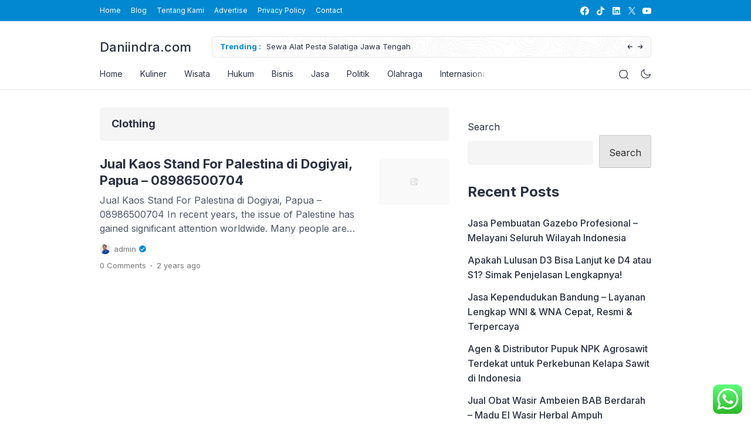

--- FILE ---
content_type: text/html; charset=UTF-8
request_url: https://daniindra.com/category/clothing/
body_size: 24560
content:
<!doctype html>
<html lang="en-US">
<head>
	<meta charset="UTF-8">
    <meta name="viewport" content="width=device-width, initial-scale=1.0" />
    
        <meta name="theme-color" content="#0288d1" />
	<meta name="msapplication-navbutton-color" content="#0288d1">
	<meta name="apple-mobile-web-app-capable" content="yes">
	<meta name="apple-mobile-web-app-status-bar-style" content="#0288d1">
	<meta name="google-adsense-account" content="ca-pub-9928854608197713">
<script async src="https://pagead2.googlesyndication.com/pagead/js/adsbygoogle.js?client=ca-pub-9928854608197713"
     crossorigin="anonymous"></script>
		<!-- connect to domain of font files -->
	<link rel="preconnect" href="https://fonts.gstatic.com" crossorigin>

	<!-- optionally increase loading priority -->
	<link rel="preload" as="style" href="https://fonts.googleapis.com/css2?family=Inter:wght@300;400;500;600;700&display=swap">

	<!-- async CSS -->
	<link rel="stylesheet" media="print" onload="this.onload=null;this.removeAttribute('media');" href="https://fonts.googleapis.com/css2?family=Inter:wght@300;400;500;600;700&display=swap">

	<!-- no-JS fallback -->
	<noscript>
	    <link rel="stylesheet" href="https://fonts.googleapis.com/css2?family=Inter:wght@300;400;500;600;700&display=swap">
	</noscript>

	<style type="text/css">
	
	
	.eipro-news .widget-area section.widget_eipro_popular_post_widget, .eipro-business .c-prefooter {
		background-image: url(https://daniindra.com/wp-content/themes/eipro-master/assets/img/bg-footer-2.jpg) !important;
	}

	body .table-of-contents li::before {
		content: url(https://daniindra.com/wp-content/themes/eipro-master/assets/icon/angle-small-right.png) !important;
	}
	html[data-applied-mode=dark] .table-of-contents li::before {
		content: url(https://daniindra.com/wp-content/themes/eipro-master/assets/icon/angle-small-right-white.png) !important;
	}

	@media only screen and (min-width: 1171px) {
		.c-trending-wrap {
			background-image: url(https://daniindra.com/wp-content/themes/eipro-master/assets/img/bg-footer-2.jpg) !important;
		}
	}

	
		
		@media only screen and (max-width: 428px) {

					}

		:root {
		--color-primary: #0288d1 !important;
		--color-secondary_bg: #ffc062 !important;
		--color-secondary_text: #04121f !important;
	}
	body .content-single blockquote p a, .wp-calendar-nav-prev a, .wp-calendar-table td a, .custom-widget section.widget ul li a:hover, footer .copyright a, .tab-bar .bar-active a span, body .widget h5 .lbl-popular a, .single-post .content-single p a, .table-of-contents li a:hover, .content-page p a, html[data-applied-mode=dark] body.single-post .content-single .table-of-contents li:hover a, html[data-applied-mode=dark] body.single-post .content-single .table-of-contents li:hover {
		color: #0288d1 !important;
	}
	body .content-single blockquote {
		border-color: #0288d1 !important;
	}
	body.single-post .content-single .comments-area li a.comment-reply-link, body.single-post .content-single .comments-area li a.comment-reply-link:focus {
		background-color: #0288d1;
	}
	body .show-comments, body form input[type="submit"], .dataTables_wrapper .dataTables_paginate .paginate_button.current, .dataTables_wrapper .dataTables_paginate .paginate_button.current:hover, .popup-mobilemenu-area .m-cta .c-btn, .popup-mobilemenu-area .m-cta .c-btn:hover, .popup-mobilemenu-area .m-cta .c-btn:focus, body form select[name="search_taxonomy"] {
		background-color: #0288d1 !important;
		border-color: #0288d1 !important;
	}

		.main-navigation .nav-right .c-btn, .main-navigation .nav-right .c-btn:hover, .main-navigation .nav-right .c-btn:focus {
		background-color: #0288d1 !important;
		color: #ffffff !important;
	}
	
	
	html[data-applied-mode=dark] .wp-calendar-table td a {
		background-color: #0288d1 !important;
	    color: #ffffff !important;
	    border-radius: 100% !important;
	}
	html[data-applied-mode=dark] .table-of-contents .toc-headline::before {
	    content: url(https://daniindra.com/wp-content/themes/eipro-master/assets/icon/list-white-update.svg) !important;
	}
	.table-of-contents .toc-headline::before {
		content: url(https://daniindra.com/wp-content/themes/eipro-master/assets/icon/list.svg) !important;
	}

	@media only screen and (max-width: 428px) {
				.eipro-news .hide-p-sidebar .content.c-fullwidth .c-logo a img, body.eipro-news .c-profile.sidebar .c-logo img, .eipro-business .hide-p-sidebar .content.c-fullwidth .c-logo a img, body.eipro-business .c-profile.sidebar .c-logo img {
			width: calc(180px / 2) !important;
			border-radius: 0;
		}
	}

</style>

<script type="text/javascript">
    const defaultMode = 'light';
	const theme = localStorage.getItem('theme') || defaultMode;
	document.documentElement.dataset.appliedMode = theme;
</script>

	 	
	<meta name='robots' content='index, follow, max-image-preview:large, max-snippet:-1, max-video-preview:-1' />

	<!-- This site is optimized with the Yoast SEO plugin v26.5 - https://yoast.com/wordpress/plugins/seo/ -->
	<title>Clothing Archives - Daniindra.com</title>
	<link rel="canonical" href="https://daniindra.com/category/clothing/" />
	<meta property="og:locale" content="en_US" />
	<meta property="og:type" content="article" />
	<meta property="og:title" content="Clothing Archives - Daniindra.com" />
	<meta property="og:url" content="https://daniindra.com/category/clothing/" />
	<meta property="og:site_name" content="Daniindra.com" />
	<meta name="twitter:card" content="summary_large_image" />
	<script type="application/ld+json" class="yoast-schema-graph">{"@context":"https://schema.org","@graph":[{"@type":"CollectionPage","@id":"https://daniindra.com/category/clothing/","url":"https://daniindra.com/category/clothing/","name":"Clothing Archives - Daniindra.com","isPartOf":{"@id":"https://daniindra.com/#website"},"breadcrumb":{"@id":"https://daniindra.com/category/clothing/#breadcrumb"},"inLanguage":"en-US"},{"@type":"BreadcrumbList","@id":"https://daniindra.com/category/clothing/#breadcrumb","itemListElement":[{"@type":"ListItem","position":1,"name":"Home","item":"https://daniindra.com/"},{"@type":"ListItem","position":2,"name":"Clothing"}]},{"@type":"WebSite","@id":"https://daniindra.com/#website","url":"https://daniindra.com/","name":"Daniindra.com","description":"Menyediakan Berbagai Produk dan Jasa","publisher":{"@id":"https://daniindra.com/#organization"},"potentialAction":[{"@type":"SearchAction","target":{"@type":"EntryPoint","urlTemplate":"https://daniindra.com/?s={search_term_string}"},"query-input":{"@type":"PropertyValueSpecification","valueRequired":true,"valueName":"search_term_string"}}],"inLanguage":"en-US"},{"@type":"Organization","@id":"https://daniindra.com/#organization","name":"Daniindra.com","url":"https://daniindra.com/","logo":{"@type":"ImageObject","inLanguage":"en-US","@id":"https://daniindra.com/#/schema/logo/image/","url":"","contentUrl":"","caption":"Daniindra.com"},"image":{"@id":"https://daniindra.com/#/schema/logo/image/"}}]}</script>
	<!-- / Yoast SEO plugin. -->


<link rel='dns-prefetch' href='//code.jquery.com' />
<link rel='dns-prefetch' href='//cdn.jsdelivr.net' />
<link rel='dns-prefetch' href='//www.googletagmanager.com' />
<link rel='dns-prefetch' href='//stats.wp.com' />
<link rel='dns-prefetch' href='//pagead2.googlesyndication.com' />
<link rel="alternate" type="application/rss+xml" title="Daniindra.com &raquo; Feed" href="https://daniindra.com/feed/" />
<link rel="alternate" type="application/rss+xml" title="Daniindra.com &raquo; Comments Feed" href="https://daniindra.com/comments/feed/" />
<link rel="alternate" type="application/rss+xml" title="Daniindra.com &raquo; Clothing Category Feed" href="https://daniindra.com/category/clothing/feed/" />
<style id='wp-img-auto-sizes-contain-inline-css'>
img:is([sizes=auto i],[sizes^="auto," i]){contain-intrinsic-size:3000px 1500px}
/*# sourceURL=wp-img-auto-sizes-contain-inline-css */
</style>

<link rel='stylesheet' id='ht_ctc_main_css-css' href='https://daniindra.com/wp-content/plugins/click-to-chat-for-whatsapp/new/inc/assets/css/main.css?ver=4.33' media='all' />
<style id='classic-theme-styles-inline-css'>
/*! This file is auto-generated */
.wp-block-button__link{color:#fff;background-color:#32373c;border-radius:9999px;box-shadow:none;text-decoration:none;padding:calc(.667em + 2px) calc(1.333em + 2px);font-size:1.125em}.wp-block-file__button{background:#32373c;color:#fff;text-decoration:none}
/*# sourceURL=/wp-includes/css/classic-themes.min.css */
</style>
<link rel='stylesheet' id='eipro-master-style-css' href='https://daniindra.com/wp-content/themes/eipro-master/style.css?ver=1.3.0' media='all' />
<link rel='stylesheet' id='eipro-master-main-style-css' href='https://daniindra.com/wp-content/themes/eipro-master/assets/css/style.min.css?ver=1768891626' media='all' />
<link rel='stylesheet' id='eipro-news-main-style-css' href='https://daniindra.com/wp-content/themes/eipro-master/assets/css/eipro-news-style.min.css?ver=1768891626' media='all' />
<link rel='stylesheet' id='slick_style-css' href='//cdn.jsdelivr.net/npm/slick-carousel@1.8.1/slick/slick.css?ver=1.8.1' media='all' />
<script src="https://daniindra.com/wp-includes/js/jquery/jquery.min.js?ver=3.7.1" id="jquery-core-js"></script>
<script src="https://daniindra.com/wp-includes/js/jquery/jquery-migrate.min.js?ver=3.4.1" id="jquery-migrate-js"></script>

<!-- Google tag (gtag.js) snippet added by Site Kit -->
<!-- Google Analytics snippet added by Site Kit -->
<script src="https://www.googletagmanager.com/gtag/js?id=GT-WVC7MQT" id="google_gtagjs-js" async></script>
<script id="google_gtagjs-js-after">
window.dataLayer = window.dataLayer || [];function gtag(){dataLayer.push(arguments);}
gtag("set","linker",{"domains":["daniindra.com"]});
gtag("js", new Date());
gtag("set", "developer_id.dZTNiMT", true);
gtag("config", "GT-WVC7MQT");
//# sourceURL=google_gtagjs-js-after
</script>
<link rel="https://api.w.org/" href="https://daniindra.com/wp-json/" /><link rel="alternate" title="JSON" type="application/json" href="https://daniindra.com/wp-json/wp/v2/categories/1774" /><link rel="EditURI" type="application/rsd+xml" title="RSD" href="https://daniindra.com/xmlrpc.php?rsd" />
<meta name="generator" content="WordPress 6.9" />
<meta name="generator" content="Site Kit by Google 1.167.0" />	<style>img#wpstats{display:none}</style>
		<meta name="google-site-verification" content="eJl_ruf8uxTEEYGMK6ECZpSyRSvktSaYXtr7GWD8TLM">
<!-- Google AdSense meta tags added by Site Kit -->
<meta name="google-adsense-platform-account" content="ca-host-pub-2644536267352236">
<meta name="google-adsense-platform-domain" content="sitekit.withgoogle.com">
<!-- End Google AdSense meta tags added by Site Kit -->

<!-- Google AdSense snippet added by Site Kit -->
<script async src="https://pagead2.googlesyndication.com/pagead/js/adsbygoogle.js?client=ca-pub-9928854608197713&amp;host=ca-host-pub-2644536267352236" crossorigin="anonymous"></script>

<!-- End Google AdSense snippet added by Site Kit -->
		<style id="wp-custom-css">
			Melayani Jasa Perawatan Kolam Renang Muara Aman - Daniindra.com
Jasa perawatan kolam renang yakni layanan yang disediakan oleh profesional atau perusahaan khusus yang bertujuan untuk menjaga kolam renang Anda konsisten bersih, aman, dan berfungsi dengan baik. Ini betul-betul penting untuk menjaga kwalitas air, menghindari permasalahan kesehatan, dan memperpanjang umur kolam renang Anda. Berikut sebagian macam layanan yang lazimnya ditawarkan oleh penyedia jasa perawatan kolam renang:



Pembersihan Kolam Renang: Ini mencakup pembersihan dasar dan dinding kolam renang untuk menghilangkan kotoran, daun, serangga, dan endapan lainnya. Ini juga termasuk penyedotan debu dan kotoran dari dasar kolam.

Pengujian dan Penanganan Kimia: Pemeriksaan rutin dan penanganan kimia yang tepat amat penting untuk menjaga kwalitas air kolam. Ini mencakup penilaian pH, tingkat klorin, dan tingkat zat kimia lainnya untuk mempertimbangkan air tetap bersih dan aman untuk dipakai.

Perbaikan dan Pemeliharaan Perangkat Kolam: Jasa perawatan kolam renang juga dapat meliputi koreksi dan pemeliharaan perangkat kolam seperti sistem filtrasi, pompa, dan sistem pemanas.

Penyaringan dan Pembersihan Filter: Filter kolam renang seharusnya dibersihkan secara teratur untuk menjaga aliran air yang baik dan menghilangkan partikel-partikel halus yang terjebak di dalamnya.

Perawatan Lanskap Sekitar Kolam: Sebagian penyedia jasa perawatan kolam juga bisa merawat lanskap di sekitar kolam, termasuk koreksi pekerjaan hardscape, tanaman, dan metode irigasi.

Perawatan Tambahan: Kala, layanan tambahan seperti pembenaran keramik atau finishing kolam, penutup kolam, atau penanganan problem seperti tumpahan minyak atau bahan kimia berlebihan juga dapat ditangani oleh penyedia jasa perawatan kolam.

Penting untuk menjaga kolam renang Anda dalam kondisi baik agar tetap aman dan nyaman untuk digunakan. Mempekerjakan penyedia jasa perawatan kolam renang yang berpengalaman dan dapat dipercaya dapat menolong Anda menghindari problem yang mungkin timbul dan menetapkan kolam renang Anda senantiasa siap diterapkan. Pastikan untuk memeriksa ulasan, acuan, dan sertifikasi penyedia jasa sebelum Anda memastikan untuk mempekerjakannya.

Tentu, berikut yakni beberapa tips tambahan terkait jasa perawatan kolam renang:

Jadwal Perawatan Rutin: Pastikan Anda mempunyai jadwal perawatan rutin yang layak untuk kolam renang Anda. Ini termasuk pembersihan mingguan atau bulanan, pengukuran dan penanganan kimia, serta perawatan perangkat. Jadwal yang tetap bisa menolong mencegah problem yang lebih serius di kemudian hari.

Pemantauan Kualitas Air: Selain menjalankan pengevaluasian kimia secara teratur, perhatikan perubahan dalam mutu air kolam Anda. Pertanda-tanda air yang berubah warna, beraroma, atau kelihatan keruh dapat menjadi indikasi masalah yang perlu segera ditangani.

Konsultasi dengan Profesional: Bila Anda tidak yakin perihal perawatan kolam renang atau menghadapi problem yang rumit, sebaiknya berkonsultasi dengan seorang profesional perawatan kolam renang. Mereka bisa memberikan saran dan solusi yang tepat.

Keamanan Kolam: Pastikan bahwa seluruh langkah keamanan yang dibutuhkan di kolam renang Anda telah terpenuhi, termasuk pagar, penutup kolam, dan peralatan penyelamatan yang pas seperti pelampung dan stik penyelamat.

Pelatihan Pemilik Kolam: Sekiranya Anda merawat kolam renang Anda sendiri, ada bagusnya untuk mempelajari dasar-dasar perawatan kolam renang dan pengaplikasian perangkatnya. Anda dapat mencontoh kursus pelatihan atau mendapatkan panduan dari penyedia jasa perawatan.

Berkomunikasi dengan Penyedia Jasa: Jika Anda mempekerjakan penyedia jasa perawatan kolam renang, pastikan untuk berkomunikasi secara teratur dengan mereka. Bicarakan problem atau perubahan apa bahkan yang Anda perhatikan di kolam, serta preferensi pribadi Anda terkait perawatan kolam.

Ingatlah bahwa kolam renang yaitu investasi besar, dan perawatan yang pas akan menolong Anda menjaga nilai dan kualitasnya selama bertahun-tahun. Dengan menjaga kolam renang Anda dengan bagus, Anda bisa menikmati manfaatnya tanpa cemas seputar persoalan kualitas air atau perangkat yang rusak.

Tentu, berikut sebagian hal tambahan yang perlu Anda pertimbangkan dalam perawatan kolam renang:

Penutup Kolam: Memiliki penutup kolam yakni salah satu sistem yang baik untuk menjaga kolam tetap bersih dan menghindari kerusakan. Penutup kolam dapat mencegah masuknya daun, serangga, dan kotoran lainnya ke dalam kolam, sehingga mengurangi profesi pembersihan yang diperlukan.

Konservasi Air: Kolam renang membutuhkan air untuk mengganti yang hilang imbas penguapan atau pembilasan saringan. Untuk menjaga konservasi air, pertimbangkan untuk mengaplikasikan penutup kolam yang mencegah penguapan berlebihan. Anda juga bisa mengumpulkan air hujan untuk dipakai dalam pengisian ulang kolam.

Pelatihan Keselamatan: Jika Anda memiliki anak-si kecil atau tamu yang sering mengaplikasikan kolam, pastikan mereka memahami peraturan keselamatan kolam. Ini termasuk berenang dengan pengawasan orang dewasa, tak bermain kasar di sekitar kolam, dan tidak masuk ke dalam kolam tanpa izin.

Mengetahui Musim: Perawatan kolam renang bisa berbeda-beda tergantung pada musim. Pada musim dingin, Anda mungkin perlu mempertimbangkan penutup musim dingin untuk melindungi kolam dari suhu rendah. Di musim panas, observasi kenaikan suhu air dan tingkat penguapan yang lebih tinggi.

Pemeliharaan Decks dan Area Sekitar Kolam: Pastikan zona sekitar kolam, termasuk dek dan lanskap, juga dalam keadaan bagus. Reparasi yang dibutuhkan sepatutnya dilaksanakan untuk mencegah kecelakaan dan menjaga keindahan yang bagus.

Pertimbangkan Metode Otomatisasi: Metode otomatisasi seperti metode kontrol kolam dapat membantu mengotomatisasi banyak aspek perawatan, termasuk pengukuran kimia, operasi pompa, dan pencairan air. Ini dapat membikin perawatan lebih efisien dan mudah.

Dokumentasi Perawatan: Selalu catat perawatan yang dilaksanakan pada kolam Anda. Ini bisa menolong Anda melacak perubahan dan keadaan sulit seiring waktu, serta memberikan tutorial bila Anda mempekerjakan penyedia jasa perawatan atau mau memasarkan properti dengan kolam renang.

Pemeriksaan Rutin: Lakukan pemeriksaan rutin terhadap perangkat, cara, dan keamanan kolam secara terencana . Ini termasuk memeriksa pompa, saringan, aliran air, dan peralatan lainnya untuk memastikan semuanya berfungsi dengan bagus.

Dengan perawatan yang ideal, kolam renang Anda bisa tetap menjadi tempat yang aman, bersih, dan menyenangkan untuk diaplikasikan oleh keluarga dan teman-teman Anda. Ingatlah untuk senantiasa mencontoh tanda keselamatan dan mengutamakan kesehatan dan keamanan pengguna kolam.		</style>
		<style id='wp-block-archives-inline-css'>
.wp-block-archives{box-sizing:border-box}.wp-block-archives-dropdown label{display:block}
/*# sourceURL=https://daniindra.com/wp-includes/blocks/archives/style.min.css */
</style>
<style id='wp-block-heading-inline-css'>
h1:where(.wp-block-heading).has-background,h2:where(.wp-block-heading).has-background,h3:where(.wp-block-heading).has-background,h4:where(.wp-block-heading).has-background,h5:where(.wp-block-heading).has-background,h6:where(.wp-block-heading).has-background{padding:1.25em 2.375em}h1.has-text-align-left[style*=writing-mode]:where([style*=vertical-lr]),h1.has-text-align-right[style*=writing-mode]:where([style*=vertical-rl]),h2.has-text-align-left[style*=writing-mode]:where([style*=vertical-lr]),h2.has-text-align-right[style*=writing-mode]:where([style*=vertical-rl]),h3.has-text-align-left[style*=writing-mode]:where([style*=vertical-lr]),h3.has-text-align-right[style*=writing-mode]:where([style*=vertical-rl]),h4.has-text-align-left[style*=writing-mode]:where([style*=vertical-lr]),h4.has-text-align-right[style*=writing-mode]:where([style*=vertical-rl]),h5.has-text-align-left[style*=writing-mode]:where([style*=vertical-lr]),h5.has-text-align-right[style*=writing-mode]:where([style*=vertical-rl]),h6.has-text-align-left[style*=writing-mode]:where([style*=vertical-lr]),h6.has-text-align-right[style*=writing-mode]:where([style*=vertical-rl]){rotate:180deg}
/*# sourceURL=https://daniindra.com/wp-includes/blocks/heading/style.min.css */
</style>
<style id='wp-block-latest-posts-inline-css'>
.wp-block-latest-posts{box-sizing:border-box}.wp-block-latest-posts.alignleft{margin-right:2em}.wp-block-latest-posts.alignright{margin-left:2em}.wp-block-latest-posts.wp-block-latest-posts__list{list-style:none}.wp-block-latest-posts.wp-block-latest-posts__list li{clear:both;overflow-wrap:break-word}.wp-block-latest-posts.is-grid{display:flex;flex-wrap:wrap}.wp-block-latest-posts.is-grid li{margin:0 1.25em 1.25em 0;width:100%}@media (min-width:600px){.wp-block-latest-posts.columns-2 li{width:calc(50% - .625em)}.wp-block-latest-posts.columns-2 li:nth-child(2n){margin-right:0}.wp-block-latest-posts.columns-3 li{width:calc(33.33333% - .83333em)}.wp-block-latest-posts.columns-3 li:nth-child(3n){margin-right:0}.wp-block-latest-posts.columns-4 li{width:calc(25% - .9375em)}.wp-block-latest-posts.columns-4 li:nth-child(4n){margin-right:0}.wp-block-latest-posts.columns-5 li{width:calc(20% - 1em)}.wp-block-latest-posts.columns-5 li:nth-child(5n){margin-right:0}.wp-block-latest-posts.columns-6 li{width:calc(16.66667% - 1.04167em)}.wp-block-latest-posts.columns-6 li:nth-child(6n){margin-right:0}}:root :where(.wp-block-latest-posts.is-grid){padding:0}:root :where(.wp-block-latest-posts.wp-block-latest-posts__list){padding-left:0}.wp-block-latest-posts__post-author,.wp-block-latest-posts__post-date{display:block;font-size:.8125em}.wp-block-latest-posts__post-excerpt,.wp-block-latest-posts__post-full-content{margin-bottom:1em;margin-top:.5em}.wp-block-latest-posts__featured-image a{display:inline-block}.wp-block-latest-posts__featured-image img{height:auto;max-width:100%;width:auto}.wp-block-latest-posts__featured-image.alignleft{float:left;margin-right:1em}.wp-block-latest-posts__featured-image.alignright{float:right;margin-left:1em}.wp-block-latest-posts__featured-image.aligncenter{margin-bottom:1em;text-align:center}
/*# sourceURL=https://daniindra.com/wp-includes/blocks/latest-posts/style.min.css */
</style>
<style id='wp-block-search-inline-css'>
.wp-block-search__button{margin-left:10px;word-break:normal}.wp-block-search__button.has-icon{line-height:0}.wp-block-search__button svg{height:1.25em;min-height:24px;min-width:24px;width:1.25em;fill:currentColor;vertical-align:text-bottom}:where(.wp-block-search__button){border:1px solid #ccc;padding:6px 10px}.wp-block-search__inside-wrapper{display:flex;flex:auto;flex-wrap:nowrap;max-width:100%}.wp-block-search__label{width:100%}.wp-block-search.wp-block-search__button-only .wp-block-search__button{box-sizing:border-box;display:flex;flex-shrink:0;justify-content:center;margin-left:0;max-width:100%}.wp-block-search.wp-block-search__button-only .wp-block-search__inside-wrapper{min-width:0!important;transition-property:width}.wp-block-search.wp-block-search__button-only .wp-block-search__input{flex-basis:100%;transition-duration:.3s}.wp-block-search.wp-block-search__button-only.wp-block-search__searchfield-hidden,.wp-block-search.wp-block-search__button-only.wp-block-search__searchfield-hidden .wp-block-search__inside-wrapper{overflow:hidden}.wp-block-search.wp-block-search__button-only.wp-block-search__searchfield-hidden .wp-block-search__input{border-left-width:0!important;border-right-width:0!important;flex-basis:0;flex-grow:0;margin:0;min-width:0!important;padding-left:0!important;padding-right:0!important;width:0!important}:where(.wp-block-search__input){appearance:none;border:1px solid #949494;flex-grow:1;font-family:inherit;font-size:inherit;font-style:inherit;font-weight:inherit;letter-spacing:inherit;line-height:inherit;margin-left:0;margin-right:0;min-width:3rem;padding:8px;text-decoration:unset!important;text-transform:inherit}:where(.wp-block-search__button-inside .wp-block-search__inside-wrapper){background-color:#fff;border:1px solid #949494;box-sizing:border-box;padding:4px}:where(.wp-block-search__button-inside .wp-block-search__inside-wrapper) .wp-block-search__input{border:none;border-radius:0;padding:0 4px}:where(.wp-block-search__button-inside .wp-block-search__inside-wrapper) .wp-block-search__input:focus{outline:none}:where(.wp-block-search__button-inside .wp-block-search__inside-wrapper) :where(.wp-block-search__button){padding:4px 8px}.wp-block-search.aligncenter .wp-block-search__inside-wrapper{margin:auto}.wp-block[data-align=right] .wp-block-search.wp-block-search__button-only .wp-block-search__inside-wrapper{float:right}
/*# sourceURL=https://daniindra.com/wp-includes/blocks/search/style.min.css */
</style>
<style id='wp-block-group-inline-css'>
.wp-block-group{box-sizing:border-box}:where(.wp-block-group.wp-block-group-is-layout-constrained){position:relative}
/*# sourceURL=https://daniindra.com/wp-includes/blocks/group/style.min.css */
</style>
<style id='global-styles-inline-css'>
:root{--wp--preset--aspect-ratio--square: 1;--wp--preset--aspect-ratio--4-3: 4/3;--wp--preset--aspect-ratio--3-4: 3/4;--wp--preset--aspect-ratio--3-2: 3/2;--wp--preset--aspect-ratio--2-3: 2/3;--wp--preset--aspect-ratio--16-9: 16/9;--wp--preset--aspect-ratio--9-16: 9/16;--wp--preset--color--black: #000000;--wp--preset--color--cyan-bluish-gray: #abb8c3;--wp--preset--color--white: #ffffff;--wp--preset--color--pale-pink: #f78da7;--wp--preset--color--vivid-red: #cf2e2e;--wp--preset--color--luminous-vivid-orange: #ff6900;--wp--preset--color--luminous-vivid-amber: #fcb900;--wp--preset--color--light-green-cyan: #7bdcb5;--wp--preset--color--vivid-green-cyan: #00d084;--wp--preset--color--pale-cyan-blue: #8ed1fc;--wp--preset--color--vivid-cyan-blue: #0693e3;--wp--preset--color--vivid-purple: #9b51e0;--wp--preset--gradient--vivid-cyan-blue-to-vivid-purple: linear-gradient(135deg,rgb(6,147,227) 0%,rgb(155,81,224) 100%);--wp--preset--gradient--light-green-cyan-to-vivid-green-cyan: linear-gradient(135deg,rgb(122,220,180) 0%,rgb(0,208,130) 100%);--wp--preset--gradient--luminous-vivid-amber-to-luminous-vivid-orange: linear-gradient(135deg,rgb(252,185,0) 0%,rgb(255,105,0) 100%);--wp--preset--gradient--luminous-vivid-orange-to-vivid-red: linear-gradient(135deg,rgb(255,105,0) 0%,rgb(207,46,46) 100%);--wp--preset--gradient--very-light-gray-to-cyan-bluish-gray: linear-gradient(135deg,rgb(238,238,238) 0%,rgb(169,184,195) 100%);--wp--preset--gradient--cool-to-warm-spectrum: linear-gradient(135deg,rgb(74,234,220) 0%,rgb(151,120,209) 20%,rgb(207,42,186) 40%,rgb(238,44,130) 60%,rgb(251,105,98) 80%,rgb(254,248,76) 100%);--wp--preset--gradient--blush-light-purple: linear-gradient(135deg,rgb(255,206,236) 0%,rgb(152,150,240) 100%);--wp--preset--gradient--blush-bordeaux: linear-gradient(135deg,rgb(254,205,165) 0%,rgb(254,45,45) 50%,rgb(107,0,62) 100%);--wp--preset--gradient--luminous-dusk: linear-gradient(135deg,rgb(255,203,112) 0%,rgb(199,81,192) 50%,rgb(65,88,208) 100%);--wp--preset--gradient--pale-ocean: linear-gradient(135deg,rgb(255,245,203) 0%,rgb(182,227,212) 50%,rgb(51,167,181) 100%);--wp--preset--gradient--electric-grass: linear-gradient(135deg,rgb(202,248,128) 0%,rgb(113,206,126) 100%);--wp--preset--gradient--midnight: linear-gradient(135deg,rgb(2,3,129) 0%,rgb(40,116,252) 100%);--wp--preset--font-size--small: 13px;--wp--preset--font-size--medium: 20px;--wp--preset--font-size--large: 36px;--wp--preset--font-size--x-large: 42px;--wp--preset--spacing--20: 0.44rem;--wp--preset--spacing--30: 0.67rem;--wp--preset--spacing--40: 1rem;--wp--preset--spacing--50: 1.5rem;--wp--preset--spacing--60: 2.25rem;--wp--preset--spacing--70: 3.38rem;--wp--preset--spacing--80: 5.06rem;--wp--preset--shadow--natural: 6px 6px 9px rgba(0, 0, 0, 0.2);--wp--preset--shadow--deep: 12px 12px 50px rgba(0, 0, 0, 0.4);--wp--preset--shadow--sharp: 6px 6px 0px rgba(0, 0, 0, 0.2);--wp--preset--shadow--outlined: 6px 6px 0px -3px rgb(255, 255, 255), 6px 6px rgb(0, 0, 0);--wp--preset--shadow--crisp: 6px 6px 0px rgb(0, 0, 0);}:where(.is-layout-flex){gap: 0.5em;}:where(.is-layout-grid){gap: 0.5em;}body .is-layout-flex{display: flex;}.is-layout-flex{flex-wrap: wrap;align-items: center;}.is-layout-flex > :is(*, div){margin: 0;}body .is-layout-grid{display: grid;}.is-layout-grid > :is(*, div){margin: 0;}:where(.wp-block-columns.is-layout-flex){gap: 2em;}:where(.wp-block-columns.is-layout-grid){gap: 2em;}:where(.wp-block-post-template.is-layout-flex){gap: 1.25em;}:where(.wp-block-post-template.is-layout-grid){gap: 1.25em;}.has-black-color{color: var(--wp--preset--color--black) !important;}.has-cyan-bluish-gray-color{color: var(--wp--preset--color--cyan-bluish-gray) !important;}.has-white-color{color: var(--wp--preset--color--white) !important;}.has-pale-pink-color{color: var(--wp--preset--color--pale-pink) !important;}.has-vivid-red-color{color: var(--wp--preset--color--vivid-red) !important;}.has-luminous-vivid-orange-color{color: var(--wp--preset--color--luminous-vivid-orange) !important;}.has-luminous-vivid-amber-color{color: var(--wp--preset--color--luminous-vivid-amber) !important;}.has-light-green-cyan-color{color: var(--wp--preset--color--light-green-cyan) !important;}.has-vivid-green-cyan-color{color: var(--wp--preset--color--vivid-green-cyan) !important;}.has-pale-cyan-blue-color{color: var(--wp--preset--color--pale-cyan-blue) !important;}.has-vivid-cyan-blue-color{color: var(--wp--preset--color--vivid-cyan-blue) !important;}.has-vivid-purple-color{color: var(--wp--preset--color--vivid-purple) !important;}.has-black-background-color{background-color: var(--wp--preset--color--black) !important;}.has-cyan-bluish-gray-background-color{background-color: var(--wp--preset--color--cyan-bluish-gray) !important;}.has-white-background-color{background-color: var(--wp--preset--color--white) !important;}.has-pale-pink-background-color{background-color: var(--wp--preset--color--pale-pink) !important;}.has-vivid-red-background-color{background-color: var(--wp--preset--color--vivid-red) !important;}.has-luminous-vivid-orange-background-color{background-color: var(--wp--preset--color--luminous-vivid-orange) !important;}.has-luminous-vivid-amber-background-color{background-color: var(--wp--preset--color--luminous-vivid-amber) !important;}.has-light-green-cyan-background-color{background-color: var(--wp--preset--color--light-green-cyan) !important;}.has-vivid-green-cyan-background-color{background-color: var(--wp--preset--color--vivid-green-cyan) !important;}.has-pale-cyan-blue-background-color{background-color: var(--wp--preset--color--pale-cyan-blue) !important;}.has-vivid-cyan-blue-background-color{background-color: var(--wp--preset--color--vivid-cyan-blue) !important;}.has-vivid-purple-background-color{background-color: var(--wp--preset--color--vivid-purple) !important;}.has-black-border-color{border-color: var(--wp--preset--color--black) !important;}.has-cyan-bluish-gray-border-color{border-color: var(--wp--preset--color--cyan-bluish-gray) !important;}.has-white-border-color{border-color: var(--wp--preset--color--white) !important;}.has-pale-pink-border-color{border-color: var(--wp--preset--color--pale-pink) !important;}.has-vivid-red-border-color{border-color: var(--wp--preset--color--vivid-red) !important;}.has-luminous-vivid-orange-border-color{border-color: var(--wp--preset--color--luminous-vivid-orange) !important;}.has-luminous-vivid-amber-border-color{border-color: var(--wp--preset--color--luminous-vivid-amber) !important;}.has-light-green-cyan-border-color{border-color: var(--wp--preset--color--light-green-cyan) !important;}.has-vivid-green-cyan-border-color{border-color: var(--wp--preset--color--vivid-green-cyan) !important;}.has-pale-cyan-blue-border-color{border-color: var(--wp--preset--color--pale-cyan-blue) !important;}.has-vivid-cyan-blue-border-color{border-color: var(--wp--preset--color--vivid-cyan-blue) !important;}.has-vivid-purple-border-color{border-color: var(--wp--preset--color--vivid-purple) !important;}.has-vivid-cyan-blue-to-vivid-purple-gradient-background{background: var(--wp--preset--gradient--vivid-cyan-blue-to-vivid-purple) !important;}.has-light-green-cyan-to-vivid-green-cyan-gradient-background{background: var(--wp--preset--gradient--light-green-cyan-to-vivid-green-cyan) !important;}.has-luminous-vivid-amber-to-luminous-vivid-orange-gradient-background{background: var(--wp--preset--gradient--luminous-vivid-amber-to-luminous-vivid-orange) !important;}.has-luminous-vivid-orange-to-vivid-red-gradient-background{background: var(--wp--preset--gradient--luminous-vivid-orange-to-vivid-red) !important;}.has-very-light-gray-to-cyan-bluish-gray-gradient-background{background: var(--wp--preset--gradient--very-light-gray-to-cyan-bluish-gray) !important;}.has-cool-to-warm-spectrum-gradient-background{background: var(--wp--preset--gradient--cool-to-warm-spectrum) !important;}.has-blush-light-purple-gradient-background{background: var(--wp--preset--gradient--blush-light-purple) !important;}.has-blush-bordeaux-gradient-background{background: var(--wp--preset--gradient--blush-bordeaux) !important;}.has-luminous-dusk-gradient-background{background: var(--wp--preset--gradient--luminous-dusk) !important;}.has-pale-ocean-gradient-background{background: var(--wp--preset--gradient--pale-ocean) !important;}.has-electric-grass-gradient-background{background: var(--wp--preset--gradient--electric-grass) !important;}.has-midnight-gradient-background{background: var(--wp--preset--gradient--midnight) !important;}.has-small-font-size{font-size: var(--wp--preset--font-size--small) !important;}.has-medium-font-size{font-size: var(--wp--preset--font-size--medium) !important;}.has-large-font-size{font-size: var(--wp--preset--font-size--large) !important;}.has-x-large-font-size{font-size: var(--wp--preset--font-size--x-large) !important;}
/*# sourceURL=global-styles-inline-css */
</style>
</head>

<body class="archive category category-clothing category-1774 wp-theme-eipro-master eipro-news">

	
<div class="wrapper hide-p-sidebar">

	<div class="c-profile sidebar">
		<div class="container">
			<span class="c-close">
		       <span><?xml version="1.0" encoding="UTF-8"?>
<!-- Generator: Adobe Illustrator 25.0.0, SVG Export Plug-In . SVG Version: 6.00 Build 0)  -->
<svg xmlns="http://www.w3.org/2000/svg" xmlns:xlink="http://www.w3.org/1999/xlink" version="1.1" id="Capa_1" x="0px" y="0px" viewBox="0 0 512.021 512.021" style="enable-background:new 0 0 512.021 512.021;" xml:space="preserve" width="512" height="512">
<g>
	<path d="M301.258,256.01L502.645,54.645c12.501-12.501,12.501-32.769,0-45.269c-12.501-12.501-32.769-12.501-45.269,0l0,0   L256.01,210.762L54.645,9.376c-12.501-12.501-32.769-12.501-45.269,0s-12.501,32.769,0,45.269L210.762,256.01L9.376,457.376   c-12.501,12.501-12.501,32.769,0,45.269s32.769,12.501,45.269,0L256.01,301.258l201.365,201.387   c12.501,12.501,32.769,12.501,45.269,0c12.501-12.501,12.501-32.769,0-45.269L301.258,256.01z"/>
</g>















</svg>
</span>
		    </span>
		</div>

								<div class="c-logo">
					<h1><a href="https://daniindra.com/" rel="home">Daniindra.com</a></h1>				</div>
								<div class="container">
            	<ul id="menu-top-bar-menu" class=""><li id="menu-item-75807" class="menu-item menu-item-type-custom menu-item-object-custom menu-item-home menu-item-75807"><a href="https://daniindra.com/">Home</a></li>
<li id="menu-item-75881" class="menu-item menu-item-type-custom menu-item-object-custom menu-item-75881"><a href="https://daniindra.com/category/blog/">Blog</a></li>
<li id="menu-item-36770" class="menu-item menu-item-type-post_type menu-item-object-page menu-item-36770"><a href="https://daniindra.com/about-2/">Tentang Kami</a></li>
<li id="menu-item-36691" class="menu-item menu-item-type-custom menu-item-object-custom menu-item-36691"><a href="https://daniindra.com/advertise-with-us-pasang-iklan-di-daniindra-com/">Advertise</a></li>
<li id="menu-item-36771" class="menu-item menu-item-type-post_type menu-item-object-page menu-item-36771"><a href="https://daniindra.com/privacy-policy-3/">Privacy Policy</a></li>
<li id="menu-item-36772" class="menu-item menu-item-type-post_type menu-item-object-page menu-item-36772"><a href="https://daniindra.com/contact-2/">Contact</a></li>
</ul>	            </div>
					</div>
	<div class="sidebar-overlay"></div>

	<div class="content c-fullwidth c-lnews">

		                <div class="c-float-ads">

                                        <div class="c-float-ad-left">
                                                <span class="c-close">
                           <span><?xml version="1.0" encoding="UTF-8"?>
<!-- Generator: Adobe Illustrator 25.0.0, SVG Export Plug-In . SVG Version: 6.00 Build 0)  -->
<svg xmlns="http://www.w3.org/2000/svg" xmlns:xlink="http://www.w3.org/1999/xlink" version="1.1" id="Capa_1" x="0px" y="0px" viewBox="0 0 512.021 512.021" style="enable-background:new 0 0 512.021 512.021;" xml:space="preserve" width="512" height="512">
<g>
	<path d="M301.258,256.01L502.645,54.645c12.501-12.501,12.501-32.769,0-45.269c-12.501-12.501-32.769-12.501-45.269,0l0,0   L256.01,210.762L54.645,9.376c-12.501-12.501-32.769-12.501-45.269,0s-12.501,32.769,0,45.269L210.762,256.01L9.376,457.376   c-12.501,12.501-12.501,32.769,0,45.269s32.769,12.501,45.269,0L256.01,301.258l201.365,201.387   c12.501,12.501,32.769,12.501,45.269,0c12.501-12.501,12.501-32.769,0-45.269L301.258,256.01z"/>
</g>















</svg>
</span>
                        </span>
                                                <div class="c-ad x-top">
            <div>
                <span>160 x 600</span>
                <span>AD PLACEMENT</span>
            </div>
        </div>                    </div>
                    
                                        <div class="c-float-ad-right">
                                                <span class="c-close">
                           <span><?xml version="1.0" encoding="UTF-8"?>
<!-- Generator: Adobe Illustrator 25.0.0, SVG Export Plug-In . SVG Version: 6.00 Build 0)  -->
<svg xmlns="http://www.w3.org/2000/svg" xmlns:xlink="http://www.w3.org/1999/xlink" version="1.1" id="Capa_1" x="0px" y="0px" viewBox="0 0 512.021 512.021" style="enable-background:new 0 0 512.021 512.021;" xml:space="preserve" width="512" height="512">
<g>
	<path d="M301.258,256.01L502.645,54.645c12.501-12.501,12.501-32.769,0-45.269c-12.501-12.501-32.769-12.501-45.269,0l0,0   L256.01,210.762L54.645,9.376c-12.501-12.501-32.769-12.501-45.269,0s-12.501,32.769,0,45.269L210.762,256.01L9.376,457.376   c-12.501,12.501-12.501,32.769,0,45.269s32.769,12.501,45.269,0L256.01,301.258l201.365,201.387   c12.501,12.501,32.769,12.501,45.269,0c12.501-12.501,12.501-32.769,0-45.269L301.258,256.01z"/>
</g>















</svg>
</span>
                        </span>
                                                <div class="c-ad x-top">
            <div>
                <span>160 x 600</span>
                <span>AD PLACEMENT</span>
            </div>
        </div>                    </div>
                    
                </div>
            
				<nav id="site-navigation" class="main-navigation ltrending">
			
<div class="top-bar">
	<div class="container">
		<div class="c-col">
            <div class="menu-toggle">
                <div class="bar1"></div>
                <div class="bar2"></div>
                <div class="bar3"></div>
            </div>
			<div class="c-menu">
                <ul id="menu-top-bar-menu-1" class=""><li class="menu-item menu-item-type-custom menu-item-object-custom menu-item-home menu-item-75807"><a href="https://daniindra.com/">Home</a></li>
<li class="menu-item menu-item-type-custom menu-item-object-custom menu-item-75881"><a href="https://daniindra.com/category/blog/">Blog</a></li>
<li class="menu-item menu-item-type-post_type menu-item-object-page menu-item-36770"><a href="https://daniindra.com/about-2/">Tentang Kami</a></li>
<li class="menu-item menu-item-type-custom menu-item-object-custom menu-item-36691"><a href="https://daniindra.com/advertise-with-us-pasang-iklan-di-daniindra-com/">Advertise</a></li>
<li class="menu-item menu-item-type-post_type menu-item-object-page menu-item-36771"><a href="https://daniindra.com/privacy-policy-3/">Privacy Policy</a></li>
<li class="menu-item menu-item-type-post_type menu-item-object-page menu-item-36772"><a href="https://daniindra.com/contact-2/">Contact</a></li>
</ul>            </div>
		</div>
		<div class="c-col">
			
<div class="social-media outline">
    <a class="fb" rel="nofollow noopener" target="_blank" href="https://www.facebook.com/eitheme/" aria-label="link">
    <?xml version="1.0" encoding="UTF-8"?>
<!-- Generator: Adobe Illustrator 26.0.1, SVG Export Plug-In . SVG Version: 6.00 Build 0)  -->
<svg xmlns="http://www.w3.org/2000/svg" xmlns:xlink="http://www.w3.org/1999/xlink" version="1.1" id="Capa_1" x="0px" y="0px" viewBox="0 0 24 24" style="enable-background:new 0 0 24 24;" xml:space="preserve" width="512" height="512">
<g>
	<path d="M24,12.073c0,5.989-4.394,10.954-10.13,11.855v-8.363h2.789l0.531-3.46H13.87V9.86c0-0.947,0.464-1.869,1.95-1.869h1.509   V5.045c0,0-1.37-0.234-2.679-0.234c-2.734,0-4.52,1.657-4.52,4.656v2.637H7.091v3.46h3.039v8.363C4.395,23.025,0,18.061,0,12.073   c0-6.627,5.373-12,12-12S24,5.445,24,12.073z"/>
</g>















</svg>
  </a>
  
  
    <a class="ti" rel="nofollow noopener" target="_blank" href="#" aria-label="link">
    <?xml version="1.0" encoding="UTF-8"?>
<!-- Generator: Adobe Illustrator 26.0.1, SVG Export Plug-In . SVG Version: 6.00 Build 0)  -->
<svg xmlns="http://www.w3.org/2000/svg" xmlns:xlink="http://www.w3.org/1999/xlink" version="1.1" id="Capa_1" x="0px" y="0px" viewBox="0 0 24 24" style="enable-background:new 0 0 24 24;" xml:space="preserve" width="512" height="512">
<path d="M22.465,9.866c-2.139,0-4.122-0.684-5.74-1.846v8.385c0,4.188-3.407,7.594-7.594,7.594c-1.618,0-3.119-0.51-4.352-1.376  c-1.958-1.375-3.242-3.649-3.242-6.218c0-4.188,3.407-7.595,7.595-7.595c0.348,0,0.688,0.029,1.023,0.074v0.977v3.235  c-0.324-0.101-0.666-0.16-1.023-0.16c-1.912,0-3.468,1.556-3.468,3.469c0,1.332,0.756,2.489,1.86,3.07  c0.481,0.253,1.028,0.398,1.609,0.398c1.868,0,3.392-1.486,3.462-3.338L12.598,0h4.126c0,0.358,0.035,0.707,0.097,1.047  c0.291,1.572,1.224,2.921,2.517,3.764c0.9,0.587,1.974,0.93,3.126,0.93V9.866z"/>















</svg>
  </a>
  
  
    <a class="ln" rel="nofollow noopener" target="_blank" href="#" aria-label="link">
    <?xml version="1.0" encoding="UTF-8"?>
<!-- Generator: Adobe Illustrator 26.0.1, SVG Export Plug-In . SVG Version: 6.00 Build 0)  -->
<svg xmlns="http://www.w3.org/2000/svg" xmlns:xlink="http://www.w3.org/1999/xlink" version="1.1" id="Capa_1" x="0px" y="0px" viewBox="0 0 24 24" style="enable-background:new 0 0 24 24;" xml:space="preserve" width="512" height="512">
<g>
	<path id="Path_2525" d="M23.002,21.584h0.227l-0.435-0.658l0,0c0.266,0,0.407-0.169,0.409-0.376c0-0.008,0-0.017-0.001-0.025   c0-0.282-0.17-0.417-0.519-0.417h-0.564v1.476h0.212v-0.643h0.261L23.002,21.584z M22.577,20.774h-0.246v-0.499h0.312   c0.161,0,0.345,0.026,0.345,0.237c0,0.242-0.186,0.262-0.412,0.262"/>
	<path id="Path_2520" d="M17.291,19.073h-3.007v-4.709c0-1.123-0.02-2.568-1.564-2.568c-1.566,0-1.806,1.223-1.806,2.487v4.79H7.908   V9.389h2.887v1.323h0.04c0.589-1.006,1.683-1.607,2.848-1.564c3.048,0,3.609,2.005,3.609,4.612L17.291,19.073z M4.515,8.065   c-0.964,0-1.745-0.781-1.745-1.745c0-0.964,0.781-1.745,1.745-1.745c0.964,0,1.745,0.781,1.745,1.745   C6.26,7.284,5.479,8.065,4.515,8.065L4.515,8.065 M6.018,19.073h-3.01V9.389h3.01V19.073z M18.79,1.783H1.497   C0.68,1.774,0.01,2.429,0,3.246V20.61c0.01,0.818,0.68,1.473,1.497,1.464H18.79c0.819,0.01,1.492-0.645,1.503-1.464V3.245   c-0.012-0.819-0.685-1.474-1.503-1.463"/>
	<path id="Path_2526" d="M22.603,19.451c-0.764,0.007-1.378,0.633-1.37,1.397c0.007,0.764,0.633,1.378,1.397,1.37   c0.764-0.007,1.378-0.633,1.37-1.397c-0.007-0.754-0.617-1.363-1.37-1.37H22.603 M22.635,22.059   c-0.67,0.011-1.254-0.522-1.265-1.192c-0.011-0.67,0.523-1.222,1.193-1.233c0.67-0.011,1.222,0.523,1.233,1.193   c0,0.007,0,0.013,0,0.02C23.81,21.502,23.29,22.045,22.635,22.059h-0.031"/>
</g>















</svg>
  </a>
  
  
  
  
  
    <a class="tw" rel="nofollow noopener" target="_blank" href="#" aria-label="link">
    <?xml version="1.0" encoding="UTF-8"?>
<!-- Generator: Adobe Illustrator 26.0.1, SVG Export Plug-In . SVG Version: 6.00 Build 0)  -->
<svg xmlns="http://www.w3.org/2000/svg" xmlns:xlink="http://www.w3.org/1999/xlink" version="1.1" id="Capa_1" x="0px" y="0px" viewBox="0 0 24 24" style="enable-background:new 0 0 24 24;" xml:space="preserve" width="512" height="512">
<path id="Logo_00000038394049246713568260000012923108920998390947_" d="M21.543,7.104c0.014,0.211,0.014,0.423,0.014,0.636  c0,6.507-4.954,14.01-14.01,14.01v-0.004C4.872,21.75,2.252,20.984,0,19.539c0.389,0.047,0.78,0.07,1.172,0.071  c2.218,0.002,4.372-0.742,6.115-2.112c-2.107-0.04-3.955-1.414-4.6-3.42c0.738,0.142,1.498,0.113,2.223-0.084  c-2.298-0.464-3.95-2.483-3.95-4.827c0-0.021,0-0.042,0-0.062c0.685,0.382,1.451,0.593,2.235,0.616  C1.031,8.276,0.363,5.398,1.67,3.148c2.5,3.076,6.189,4.946,10.148,5.145c-0.397-1.71,0.146-3.502,1.424-4.705  c1.983-1.865,5.102-1.769,6.967,0.214c1.103-0.217,2.16-0.622,3.127-1.195c-0.368,1.14-1.137,2.108-2.165,2.724  C22.148,5.214,23.101,4.953,24,4.555C23.339,5.544,22.507,6.407,21.543,7.104z"/>















</svg>
  </a>
  
    <a class="yt" rel="nofollow noopener" target="_blank" href="https://www.youtube.com/channel/UC_-nzPlTvL12IO3VFT03Urw?sub_confirmation=1" aria-label="link">
    <?xml version="1.0" encoding="UTF-8"?>
<!-- Generator: Adobe Illustrator 26.0.1, SVG Export Plug-In . SVG Version: 6.00 Build 0)  -->
<svg xmlns="http://www.w3.org/2000/svg" xmlns:xlink="http://www.w3.org/1999/xlink" version="1.1" id="Capa_1" x="0px" y="0px" viewBox="0 0 24 24" style="enable-background:new 0 0 24 24;" xml:space="preserve" width="512" height="512">
<g id="XMLID_184_">
	<path d="M23.498,6.186c-0.276-1.039-1.089-1.858-2.122-2.136C19.505,3.546,12,3.546,12,3.546s-7.505,0-9.377,0.504   C1.591,4.328,0.778,5.146,0.502,6.186C0,8.07,0,12,0,12s0,3.93,0.502,5.814c0.276,1.039,1.089,1.858,2.122,2.136   C4.495,20.454,12,20.454,12,20.454s7.505,0,9.377-0.504c1.032-0.278,1.845-1.096,2.122-2.136C24,15.93,24,12,24,12   S24,8.07,23.498,6.186z M9.546,15.569V8.431L15.818,12L9.546,15.569z"/>
</g>















</svg>
  </a>
  
  </div>

		</div>
	</div>
</div>

			<div class="container">
									<div class="c-logo">
						<h1><a href="https://daniindra.com/" rel="home">Daniindra.com</a></h1>					</div>
				
				<div class="c-trending-wrap">
    <div class="c-trending-title">Trending :</div>
    <div class="c-trending-display-area">

                        <a href="https://daniindra.com/sewa-alat-pesta-salatiga-jawa-tengah/" class="c-text-slide">Sewa Alat Pesta Salatiga Jawa Tengah</a>
                            <a href="https://daniindra.com/mengapa-perlu-belajar-coding-di-era-digital/" class="c-text-slide">Mengapa Perlu Belajar Coding di Era Digital</a>
                            <a href="https://daniindra.com/mengapa-penting-belajar-digital-marketing-di-tahun-2025/" class="c-text-slide">Mengapa Penting Belajar Digital Marketing di Tahun 2025</a>
                            <a href="https://daniindra.com/bagaimana-menulis-mempengaruhi-personal-brand-anda/" class="c-text-slide">Bagaimana Menulis Mempengaruhi Personal Brand Anda?</a>
                            <a href="https://daniindra.com/obsessed-building-a-brand-people-love-from-day-one/" class="c-text-slide">Obsessed: Membangun Brand yang Dicintai Sejak Hari Pertama</a>
                </div>
</div>
				<div class="nav-collapse">
											<div class="c-logo">
														<h1><a href="https://daniindra.com/" rel="home">Daniindra.com</a></h1>						</div>
										
					<div class="nav-right">

							                	<span class="search pointer">
	                		<svg width="17" height="18" viewBox="0 0 17 18" fill="none" xmlns="http://www.w3.org/2000/svg">
<path d="M1.15533 10.2776L1.75692 10.1484L1.15533 10.2776ZM1.24024 5.80141L1.83651 5.95326L1.24024 5.80141ZM13.9324 6.04218L14.534 5.91305L13.9324 6.04218ZM13.8475 10.5183L14.4437 10.6701L13.8475 10.5183ZM9.66156 14.5484L9.53243 13.9468L9.66156 14.5484ZM5.18543 14.4635L5.03358 15.0597L5.18543 14.4635ZM5.42619 1.77132L5.29706 1.16972L5.42619 1.77132ZM9.90228 1.85622L10.0542 1.25996L9.90228 1.85622ZM15.1052 16.9008C15.3409 17.1456 15.7304 17.153 15.9752 16.9173C16.2201 16.6816 16.2274 16.2921 15.9918 16.0473L15.1052 16.9008ZM1.75692 10.1484C1.45947 8.76258 1.4867 7.32681 1.83651 5.95326L0.643974 5.64956C0.247314 7.2071 0.216428 8.83528 0.55373 10.4067L1.75692 10.1484ZM13.3308 6.17129C13.6283 7.5571 13.601 8.99293 13.2512 10.3665L14.4437 10.6701C14.8404 9.11265 14.8713 7.48449 14.534 5.91305L13.3308 6.17129ZM9.53243 13.9468C8.14667 14.2443 6.71082 14.217 5.33728 13.8672L5.03358 15.0597C6.59111 15.4564 8.21929 15.4873 9.7907 15.15L9.53243 13.9468ZM5.55532 2.37291C6.94112 2.07546 8.37695 2.1027 9.75049 2.45249L10.0542 1.25996C8.49666 0.863309 6.8685 0.832424 5.29706 1.16972L5.55532 2.37291ZM5.33728 13.8672C3.53446 13.4081 2.14735 11.9673 1.75692 10.1484L0.55373 10.4067C1.04225 12.6826 2.77784 14.4853 5.03358 15.0597L5.33728 13.8672ZM9.7907 15.15C12.0666 14.6615 13.8693 12.9259 14.4437 10.6701L13.2512 10.3665C12.7921 12.1693 11.3514 13.5564 9.53243 13.9468L9.7907 15.15ZM9.75049 2.45249C11.5533 2.91161 12.9404 4.35237 13.3308 6.17129L14.534 5.91305C14.0455 3.63715 12.3099 1.83443 10.0542 1.25996L9.75049 2.45249ZM5.29706 1.16972C3.02116 1.65823 1.21844 3.39383 0.643974 5.64956L1.83651 5.95326C2.29562 4.15045 3.73639 2.76333 5.55532 2.37291L5.29706 1.16972ZM12.1562 13.8377L15.1052 16.9008L15.9918 16.0473L13.0427 12.9841L12.1562 13.8377Z" fill="#2A3141"/>
</svg>
	                	</span>
	                	
	                		                	<span class="c-dark-mode pointer">
	                		<svg width="23" height="23" viewBox="0 0 23 23" fill="none" xmlns="http://www.w3.org/2000/svg">
<path d="M16.7876 11.3698C16.758 14.2644 14.3875 16.5868 11.4929 16.5572C8.59825 16.5276 6.27569 14.157 6.30539 11.2624C6.335 8.36784 8.70559 6.04528 11.6002 6.07498C14.4948 6.10458 16.8172 8.47516 16.7876 11.3698Z" stroke="#2A3141" stroke-width="1.17"/>
<path d="M18.2305 4.76778L18.3543 4.64647M4.739 17.9858L4.86279 17.8645M11.6425 1.95954L11.6432 1.88203M11.45 20.7501L11.4508 20.6727M2.19006 11.2202L2.11255 11.2194M20.9807 11.4127L20.9032 11.4119M4.99826 4.63226L4.87696 4.50847M18.2162 18.1237L18.0949 18" stroke="#2A3141" stroke-width="1.87" stroke-linecap="round" stroke-linejoin="round"/>
</svg>
	          				<svg width="18" height="17" viewBox="0 0 18 17" fill="none" xmlns="http://www.w3.org/2000/svg">
<path d="M1.28 10.075C2.13549 14.13 6.21175 16.7034 10.3847 15.823C13.5972 15.1452 15.9303 12.6182 16.4439 9.64084C15.6616 10.2186 14.7415 10.6434 13.7218 10.8585C10.0125 11.6411 6.38918 9.35358 5.6287 5.74921C5.31068 4.24182 5.54383 2.74279 6.194 1.45161C2.657 2.74241 0.501791 6.38637 1.28 10.075Z" stroke="#2A3141" stroke-width="1.17" stroke-linecap="round" stroke-linejoin="round"/>
</svg>
	                	</span>
	                	
	                		                </div>
					<div class="nav-left">
		                <div class="navwrap">
			                <ul id="menu-main-menu1" class="nav"><li id="menu-item-75969" class="menu-item menu-item-type-custom menu-item-object-custom menu-item-home menu-item-75969"><a href="https://daniindra.com/">Home</a></li>
<li id="menu-item-75970" class="menu-item menu-item-type-taxonomy menu-item-object-category menu-item-75970"><a href="https://daniindra.com/category/kuliner/">Kuliner</a></li>
<li id="menu-item-75971" class="menu-item menu-item-type-taxonomy menu-item-object-category menu-item-75971"><a href="https://daniindra.com/category/wisata/">Wisata</a></li>
<li id="menu-item-75972" class="menu-item menu-item-type-taxonomy menu-item-object-category menu-item-75972"><a href="https://daniindra.com/category/hukum/">Hukum</a></li>
<li id="menu-item-75973" class="menu-item menu-item-type-taxonomy menu-item-object-category menu-item-75973"><a href="https://daniindra.com/category/bisnis/">Bisnis</a></li>
<li id="menu-item-75974" class="menu-item menu-item-type-taxonomy menu-item-object-category menu-item-75974"><a href="https://daniindra.com/category/jasa/">Jasa</a></li>
<li id="menu-item-75975" class="menu-item menu-item-type-taxonomy menu-item-object-category menu-item-75975"><a href="https://daniindra.com/category/politik/">Politik</a></li>
<li id="menu-item-75976" class="menu-item menu-item-type-taxonomy menu-item-object-category menu-item-75976"><a href="https://daniindra.com/category/olahraga/">Olahraga</a></li>
<li id="menu-item-75977" class="menu-item menu-item-type-taxonomy menu-item-object-category menu-item-75977"><a href="https://daniindra.com/category/internasional/">Internasional</a></li>
</ul>			            </div>
					</div>
				</div>
			</div>
		</nav>

		

<div class="c-two-col">
    
    
    
    <div class="container">
        
        <div class="c-post-left">
                        
<div class="title">
	<div class="container">
		<h1>
			Clothing		</h1>
			</div>
</div>

<article itemscope itemtype="http://schema.org/Article" class="post-31016 post type-post status-publish format-standard hentry category-clothing tag-dogiyai tag-palestine tag-stand-for-palestina">
	<div class="post-content">

		<h2 class="post-title">
			<a itemprop="headline" href="https://daniindra.com/jual-kaos-stand-for-palestina-di-dogiyai-papua-08986500704/">Jual Kaos Stand For Palestina di Dogiyai, Papua &#8211; 08986500704</a>
		</h2>

				<div class="post-excerpt">
			<p>Jual Kaos Stand For Palestina di Dogiyai, Papua &#8211; 08986500704 In recent years, the issue of Palestine has gained significant attention worldwide. Many people are showing their support for the Palestinian cause by wearing clothing items that promote solidarity. If you are in Dogiyai, Papua, and want to express your support for Palestine, you can [&hellip;]</p>
		</div>
		
				<div class="post-meta">

						<span class="c-author" itemprop="author" itemscope itemtype="https://schema.org/Person">
				<a itemprop="url" href="https://daniindra.com/author/admin/">
					<img alt='' src='https://secure.gravatar.com/avatar/893408a8fc349b830ba83b4865de138660c4a5ac126ee54d106cbd55ff94cd45?s=96&#038;d=mm&#038;r=g' srcset='https://secure.gravatar.com/avatar/893408a8fc349b830ba83b4865de138660c4a5ac126ee54d106cbd55ff94cd45?s=192&#038;d=mm&#038;r=g 2x' class='avatar avatar-96 photo' height='96' width='96' decoding='async'/>					<span itemprop="name">admin</span>
					<svg viewBox="0 0 24 24"><g><rect x="5" y="5" width="14" height="14" fill="#ffffff"/><path d="M12,2C6.5,2,2,6.5,2,12c0,5.5,4.5,10,10,10s10-4.5,10-10C22,6.5,17.5,2,12,2z M9.8,17.3l-4.2-4.1L7,11.8l2.8,2.7L17,7.4 l1.4,1.4L9.8,17.3z"></path></g></svg>
				</a>
			</span>
			
			<span class="c-bottom">
								<span class="c-comment">
					<a href="https://daniindra.com/jual-kaos-stand-for-palestina-di-dogiyai-papua-08986500704/#respond">0 Comments</a>				</span>
				<span class="dot">.</span>				
								<span class="c-time_ago">
					2 years <span>ago</span>				</span>
							</span>

		</div>
		
	</div>
	<figure itemprop="image" itemscope itemtype="https://schema.org/ImageObject" class="post-image">
		<a itemprop="url" href="https://daniindra.com/jual-kaos-stand-for-palestina-di-dogiyai-papua-08986500704/"><img src="https://daniindra.com/wp-content/themes/eipro-master/assets/img/blank.jpg" alt="Jual Kaos Stand For Palestina di Dogiyai, Papua &#8211; 08986500704" /></a>	</figure>
</article>
                    
        </div>

                <div class="right-sidebar">
            
<aside id="secondary" class="widget-area c-sticky-on">
	<section id="block-15" class="widget widget_block"><!-- Histats.com  (div with counter) --><div id="histats_counter"></div>
<!-- Histats.com  START  (aync)-->
<script type="text/javascript">var _Hasync= _Hasync|| [];
_Hasync.push(['Histats.start', '1,4952539,4,408,270,55,00011111']);
_Hasync.push(['Histats.fasi', '1']);
_Hasync.push(['Histats.track_hits', '']);
(function() {
var hs = document.createElement('script'); hs.type = 'text/javascript'; hs.async = true;
hs.src = ('//s10.histats.com/js15_as.js');
(document.getElementsByTagName('head')[0] || document.getElementsByTagName('body')[0]).appendChild(hs);
})();</script>
<noscript><a href="/" target="_blank"><img decoding="async"  src="//sstatic1.histats.com/0.gif?4952539&101" alt="" border="0"></a></noscript>
<!-- Histats.com  END  --></section><section id="block-2" class="widget widget_block widget_search"><form role="search" method="get" action="https://daniindra.com/" class="wp-block-search__button-outside wp-block-search__text-button wp-block-search"    ><label class="wp-block-search__label" for="wp-block-search__input-1" >Search</label><div class="wp-block-search__inside-wrapper" ><input class="wp-block-search__input" id="wp-block-search__input-1" placeholder="" value="" type="search" name="s" required /><button aria-label="Search" class="wp-block-search__button wp-element-button" type="submit" >Search</button></div></form></section><section id="block-3" class="widget widget_block">
<div class="wp-block-group"><div class="wp-block-group__inner-container is-layout-flow wp-block-group-is-layout-flow">
<h2 class="wp-block-heading">Recent Posts</h2>


<ul class="wp-block-latest-posts__list wp-block-latest-posts"><li><a class="wp-block-latest-posts__post-title" href="https://daniindra.com/jasa-pembuatan-gazebo-profesional-melayani-seluruh-wilayah-indonesia/">Jasa Pembuatan Gazebo Profesional – Melayani Seluruh Wilayah Indonesia</a></li>
<li><a class="wp-block-latest-posts__post-title" href="https://daniindra.com/apakah-lulusan-d3-bisa-lanjut-ke-d4-atau-s1-simak-penjelasan-lengkapnya/">Apakah Lulusan D3 Bisa Lanjut ke D4 atau S1? Simak Penjelasan Lengkapnya!</a></li>
<li><a class="wp-block-latest-posts__post-title" href="https://daniindra.com/jasa-kependudukan-bandung-layanan-lengkap-wni-wna-cepat-resmi-terpercaya/">Jasa Kependudukan Bandung – Layanan Lengkap WNI &#038; WNA Cepat, Resmi &#038; Terpercaya</a></li>
<li><a class="wp-block-latest-posts__post-title" href="https://daniindra.com/agen-distributor-pupuk-npk-agrosawit-terdekat-untuk-perkebunan-kelapa-sawit-di-indonesia/">Agen &#038; Distributor Pupuk NPK Agrosawit Terdekat untuk Perkebunan Kelapa Sawit di Indonesia</a></li>
<li><a class="wp-block-latest-posts__post-title" href="https://daniindra.com/jual-obat-wasir-ambeien-bab-berdarah-madu-el-wasir-herbal-ampuh/">Jual Obat Wasir Ambeien BAB Berdarah – Madu El Wasir Herbal Ampuh</a></li>
</ul></div></div>
</section><section id="block-5" class="widget widget_block">
<div class="wp-block-group"><div class="wp-block-group__inner-container is-layout-flow wp-block-group-is-layout-flow">
<h2 class="wp-block-heading">Archives</h2>


<ul class="wp-block-archives-list wp-block-archives">	<li><a href='https://daniindra.com/2025/11/'>November 2025</a></li>
	<li><a href='https://daniindra.com/2025/09/'>September 2025</a></li>
	<li><a href='https://daniindra.com/2025/07/'>July 2025</a></li>
	<li><a href='https://daniindra.com/2025/06/'>June 2025</a></li>
	<li><a href='https://daniindra.com/2025/05/'>May 2025</a></li>
	<li><a href='https://daniindra.com/2025/04/'>April 2025</a></li>
	<li><a href='https://daniindra.com/2025/03/'>March 2025</a></li>
	<li><a href='https://daniindra.com/2025/02/'>February 2025</a></li>
	<li><a href='https://daniindra.com/2025/01/'>January 2025</a></li>
	<li><a href='https://daniindra.com/2024/12/'>December 2024</a></li>
	<li><a href='https://daniindra.com/2024/10/'>October 2024</a></li>
	<li><a href='https://daniindra.com/2024/09/'>September 2024</a></li>
	<li><a href='https://daniindra.com/2024/08/'>August 2024</a></li>
	<li><a href='https://daniindra.com/2024/07/'>July 2024</a></li>
	<li><a href='https://daniindra.com/2024/06/'>June 2024</a></li>
	<li><a href='https://daniindra.com/2024/05/'>May 2024</a></li>
	<li><a href='https://daniindra.com/2024/04/'>April 2024</a></li>
	<li><a href='https://daniindra.com/2024/03/'>March 2024</a></li>
	<li><a href='https://daniindra.com/2024/02/'>February 2024</a></li>
	<li><a href='https://daniindra.com/2024/01/'>January 2024</a></li>
	<li><a href='https://daniindra.com/2023/12/'>December 2023</a></li>
	<li><a href='https://daniindra.com/2023/11/'>November 2023</a></li>
	<li><a href='https://daniindra.com/2023/10/'>October 2023</a></li>
	<li><a href='https://daniindra.com/2023/09/'>September 2023</a></li>
	<li><a href='https://daniindra.com/2022/11/'>November 2022</a></li>
	<li><a href='https://daniindra.com/2022/01/'>January 2022</a></li>
</ul></div></div>
</section><section id="block-13" class="widget widget_block">
<div class="wp-block-group"><div class="wp-block-group__inner-container is-layout-constrained wp-block-group-is-layout-constrained"></div></div>
</section><section id="block-16" class="widget widget_block"><a href="https://id.seedbacklink.com/"><img decoding="async" title="Seedbacklink" src="https://id.seedbacklink.com/wp-content/uploads/2023/11/Badge-Seedbacklink_Artboard-1-webp-version.webp" alt="Seedbacklink" width="100%" height="auto"></a></section>
		<section id="recent-posts-1" class="widget widget_recent_entries">
		<h2 class="widget-title">Recent Posts</h2>
		<ul>
											<li>
					<a href="https://daniindra.com/jasa-pembuatan-gazebo-profesional-melayani-seluruh-wilayah-indonesia/">Jasa Pembuatan Gazebo Profesional – Melayani Seluruh Wilayah Indonesia</a>
									</li>
											<li>
					<a href="https://daniindra.com/apakah-lulusan-d3-bisa-lanjut-ke-d4-atau-s1-simak-penjelasan-lengkapnya/">Apakah Lulusan D3 Bisa Lanjut ke D4 atau S1? Simak Penjelasan Lengkapnya!</a>
									</li>
											<li>
					<a href="https://daniindra.com/jasa-kependudukan-bandung-layanan-lengkap-wni-wna-cepat-resmi-terpercaya/">Jasa Kependudukan Bandung – Layanan Lengkap WNI &#038; WNA Cepat, Resmi &#038; Terpercaya</a>
									</li>
											<li>
					<a href="https://daniindra.com/agen-distributor-pupuk-npk-agrosawit-terdekat-untuk-perkebunan-kelapa-sawit-di-indonesia/">Agen &#038; Distributor Pupuk NPK Agrosawit Terdekat untuk Perkebunan Kelapa Sawit di Indonesia</a>
									</li>
											<li>
					<a href="https://daniindra.com/jual-obat-wasir-ambeien-bab-berdarah-madu-el-wasir-herbal-ampuh/">Jual Obat Wasir Ambeien BAB Berdarah – Madu El Wasir Herbal Ampuh</a>
									</li>
					</ul>

		</section></aside><!-- #secondary -->
        </div>
        
    </div>

</div>
    <div class="c-ads container bottom_ad"> <div class="c-ad x-top">
	<span>930 x 180</span>
	<span>AD PLACEMENT</span>
</div> </div>    <footer class="c-footer">
        
<div class="c-prefooter">
	<div class="container">
		<div class="c-logo">
	      <h1><a href="https://daniindra.com/" rel="home">Daniindra.com</a></h1>	    </div>
	    <p>
	    	Menyediakan berbagai informasi terbaru	    </p>
	    
<div class="social-media outline">
    <a class="fb" rel="nofollow noopener" target="_blank" href="https://www.facebook.com/eitheme/" aria-label="link">
    <?xml version="1.0" encoding="UTF-8"?>
<!-- Generator: Adobe Illustrator 26.0.1, SVG Export Plug-In . SVG Version: 6.00 Build 0)  -->
<svg xmlns="http://www.w3.org/2000/svg" xmlns:xlink="http://www.w3.org/1999/xlink" version="1.1" id="Capa_1" x="0px" y="0px" viewBox="0 0 24 24" style="enable-background:new 0 0 24 24;" xml:space="preserve" width="512" height="512">
<g>
	<path d="M24,12.073c0,5.989-4.394,10.954-10.13,11.855v-8.363h2.789l0.531-3.46H13.87V9.86c0-0.947,0.464-1.869,1.95-1.869h1.509   V5.045c0,0-1.37-0.234-2.679-0.234c-2.734,0-4.52,1.657-4.52,4.656v2.637H7.091v3.46h3.039v8.363C4.395,23.025,0,18.061,0,12.073   c0-6.627,5.373-12,12-12S24,5.445,24,12.073z"/>
</g>















</svg>
  </a>
  
  
    <a class="ti" rel="nofollow noopener" target="_blank" href="#" aria-label="link">
    <?xml version="1.0" encoding="UTF-8"?>
<!-- Generator: Adobe Illustrator 26.0.1, SVG Export Plug-In . SVG Version: 6.00 Build 0)  -->
<svg xmlns="http://www.w3.org/2000/svg" xmlns:xlink="http://www.w3.org/1999/xlink" version="1.1" id="Capa_1" x="0px" y="0px" viewBox="0 0 24 24" style="enable-background:new 0 0 24 24;" xml:space="preserve" width="512" height="512">
<path d="M22.465,9.866c-2.139,0-4.122-0.684-5.74-1.846v8.385c0,4.188-3.407,7.594-7.594,7.594c-1.618,0-3.119-0.51-4.352-1.376  c-1.958-1.375-3.242-3.649-3.242-6.218c0-4.188,3.407-7.595,7.595-7.595c0.348,0,0.688,0.029,1.023,0.074v0.977v3.235  c-0.324-0.101-0.666-0.16-1.023-0.16c-1.912,0-3.468,1.556-3.468,3.469c0,1.332,0.756,2.489,1.86,3.07  c0.481,0.253,1.028,0.398,1.609,0.398c1.868,0,3.392-1.486,3.462-3.338L12.598,0h4.126c0,0.358,0.035,0.707,0.097,1.047  c0.291,1.572,1.224,2.921,2.517,3.764c0.9,0.587,1.974,0.93,3.126,0.93V9.866z"/>















</svg>
  </a>
  
  
    <a class="ln" rel="nofollow noopener" target="_blank" href="#" aria-label="link">
    <?xml version="1.0" encoding="UTF-8"?>
<!-- Generator: Adobe Illustrator 26.0.1, SVG Export Plug-In . SVG Version: 6.00 Build 0)  -->
<svg xmlns="http://www.w3.org/2000/svg" xmlns:xlink="http://www.w3.org/1999/xlink" version="1.1" id="Capa_1" x="0px" y="0px" viewBox="0 0 24 24" style="enable-background:new 0 0 24 24;" xml:space="preserve" width="512" height="512">
<g>
	<path id="Path_2525" d="M23.002,21.584h0.227l-0.435-0.658l0,0c0.266,0,0.407-0.169,0.409-0.376c0-0.008,0-0.017-0.001-0.025   c0-0.282-0.17-0.417-0.519-0.417h-0.564v1.476h0.212v-0.643h0.261L23.002,21.584z M22.577,20.774h-0.246v-0.499h0.312   c0.161,0,0.345,0.026,0.345,0.237c0,0.242-0.186,0.262-0.412,0.262"/>
	<path id="Path_2520" d="M17.291,19.073h-3.007v-4.709c0-1.123-0.02-2.568-1.564-2.568c-1.566,0-1.806,1.223-1.806,2.487v4.79H7.908   V9.389h2.887v1.323h0.04c0.589-1.006,1.683-1.607,2.848-1.564c3.048,0,3.609,2.005,3.609,4.612L17.291,19.073z M4.515,8.065   c-0.964,0-1.745-0.781-1.745-1.745c0-0.964,0.781-1.745,1.745-1.745c0.964,0,1.745,0.781,1.745,1.745   C6.26,7.284,5.479,8.065,4.515,8.065L4.515,8.065 M6.018,19.073h-3.01V9.389h3.01V19.073z M18.79,1.783H1.497   C0.68,1.774,0.01,2.429,0,3.246V20.61c0.01,0.818,0.68,1.473,1.497,1.464H18.79c0.819,0.01,1.492-0.645,1.503-1.464V3.245   c-0.012-0.819-0.685-1.474-1.503-1.463"/>
	<path id="Path_2526" d="M22.603,19.451c-0.764,0.007-1.378,0.633-1.37,1.397c0.007,0.764,0.633,1.378,1.397,1.37   c0.764-0.007,1.378-0.633,1.37-1.397c-0.007-0.754-0.617-1.363-1.37-1.37H22.603 M22.635,22.059   c-0.67,0.011-1.254-0.522-1.265-1.192c-0.011-0.67,0.523-1.222,1.193-1.233c0.67-0.011,1.222,0.523,1.233,1.193   c0,0.007,0,0.013,0,0.02C23.81,21.502,23.29,22.045,22.635,22.059h-0.031"/>
</g>















</svg>
  </a>
  
  
  
  
  
    <a class="tw" rel="nofollow noopener" target="_blank" href="#" aria-label="link">
    <?xml version="1.0" encoding="UTF-8"?>
<!-- Generator: Adobe Illustrator 26.0.1, SVG Export Plug-In . SVG Version: 6.00 Build 0)  -->
<svg xmlns="http://www.w3.org/2000/svg" xmlns:xlink="http://www.w3.org/1999/xlink" version="1.1" id="Capa_1" x="0px" y="0px" viewBox="0 0 24 24" style="enable-background:new 0 0 24 24;" xml:space="preserve" width="512" height="512">
<path id="Logo_00000038394049246713568260000012923108920998390947_" d="M21.543,7.104c0.014,0.211,0.014,0.423,0.014,0.636  c0,6.507-4.954,14.01-14.01,14.01v-0.004C4.872,21.75,2.252,20.984,0,19.539c0.389,0.047,0.78,0.07,1.172,0.071  c2.218,0.002,4.372-0.742,6.115-2.112c-2.107-0.04-3.955-1.414-4.6-3.42c0.738,0.142,1.498,0.113,2.223-0.084  c-2.298-0.464-3.95-2.483-3.95-4.827c0-0.021,0-0.042,0-0.062c0.685,0.382,1.451,0.593,2.235,0.616  C1.031,8.276,0.363,5.398,1.67,3.148c2.5,3.076,6.189,4.946,10.148,5.145c-0.397-1.71,0.146-3.502,1.424-4.705  c1.983-1.865,5.102-1.769,6.967,0.214c1.103-0.217,2.16-0.622,3.127-1.195c-0.368,1.14-1.137,2.108-2.165,2.724  C22.148,5.214,23.101,4.953,24,4.555C23.339,5.544,22.507,6.407,21.543,7.104z"/>















</svg>
  </a>
  
    <a class="yt" rel="nofollow noopener" target="_blank" href="https://www.youtube.com/channel/UC_-nzPlTvL12IO3VFT03Urw?sub_confirmation=1" aria-label="link">
    <?xml version="1.0" encoding="UTF-8"?>
<!-- Generator: Adobe Illustrator 26.0.1, SVG Export Plug-In . SVG Version: 6.00 Build 0)  -->
<svg xmlns="http://www.w3.org/2000/svg" xmlns:xlink="http://www.w3.org/1999/xlink" version="1.1" id="Capa_1" x="0px" y="0px" viewBox="0 0 24 24" style="enable-background:new 0 0 24 24;" xml:space="preserve" width="512" height="512">
<g id="XMLID_184_">
	<path d="M23.498,6.186c-0.276-1.039-1.089-1.858-2.122-2.136C19.505,3.546,12,3.546,12,3.546s-7.505,0-9.377,0.504   C1.591,4.328,0.778,5.146,0.502,6.186C0,8.07,0,12,0,12s0,3.93,0.502,5.814c0.276,1.039,1.089,1.858,2.122,2.136   C4.495,20.454,12,20.454,12,20.454s7.505,0,9.377-0.504c1.032-0.278,1.845-1.096,2.122-2.136C24,15.93,24,12,24,12   S24,8.07,23.498,6.186z M9.546,15.569V8.431L15.818,12L9.546,15.569z"/>
</g>















</svg>
  </a>
  
  </div>

	</div>
</div>        <div class="container">
            <div class="c-row ">

                                <div class="col">
                    <div class="c-menu">
                        <div style="display: none;">Menu</div><ul id="menu-top-bar-menu-2" class=""><li class="menu-item menu-item-type-custom menu-item-object-custom menu-item-home menu-item-75807"><a href="https://daniindra.com/">Home</a></li>
<li class="menu-item menu-item-type-custom menu-item-object-custom menu-item-75881"><a href="https://daniindra.com/category/blog/">Blog</a></li>
<li class="menu-item menu-item-type-post_type menu-item-object-page menu-item-36770"><a href="https://daniindra.com/about-2/">Tentang Kami</a></li>
<li class="menu-item menu-item-type-custom menu-item-object-custom menu-item-36691"><a href="https://daniindra.com/advertise-with-us-pasang-iklan-di-daniindra-com/">Advertise</a></li>
<li class="menu-item menu-item-type-post_type menu-item-object-page menu-item-36771"><a href="https://daniindra.com/privacy-policy-3/">Privacy Policy</a></li>
<li class="menu-item menu-item-type-post_type menu-item-object-page menu-item-36772"><a href="https://daniindra.com/contact-2/">Contact</a></li>
</ul>                    </div>
                                    </div>
                
                <div class="col">

                                        <p class="copyright">
                                                Copyright © 2026 <a href="https://daniindra.com">Daniindra.com</a>. All Right Reserved.
                                            </p>
                    
                    
                </div>
            </div>
        </div>
    </footer>
    
    <div class="search-form">
	<div class="container">
		<form role="search" method="get" action="https://daniindra.com" autocomplete="off">
		    <select id="cat" name="category">
		      <option value="" selected="selected">
			      All categories			  </option>
		      		      		      <option value="acara">Acara</option>
		      		      <option value="acara-dan-pesta">Acara dan Pesta</option>
		      		      <option value="acara-pesta">Acara Pesta</option>
		      		      <option value="activism">Activism</option>
		      		      <option value="administrasi">Administrasi</option>
		      		      <option value="administrasi-kependudukan">Administrasi Kependudukan</option>
		      		      <option value="alat-cuci-motor">Alat Cuci Motor</option>
		      		      <option value="arsitektur">Arsitektur</option>
		      		      <option value="atap">Atap</option>
		      		      <option value="atap-upvc">Atap UPVC</option>
		      		      <option value="bahan-bangunan">Bahan Bangunan</option>
		      		      <option value="belanja">Belanja</option>
		      		      <option value="berita">Berita</option>
		      		      <option value="bisnis">Bisnis</option>
		      		      <option value="bisnis-dan-hukum">Bisnis dan Hukum</option>
		      		      <option value="bisnis-dan-industri">Bisnis dan Industri</option>
		      		      <option value="bisnis-karangan-bunga">Bisnis Karangan Bunga</option>
		      		      <option value="bisnis-online">Bisnis Online</option>
		      		      <option value="blog">Blog</option>
		      		      <option value="books">Books</option>
		      		      <option value="business">Business</option>
		      		      <option value="catering">Catering</option>
		      		      <option value="clothing">Clothing</option>
		      		      <option value="construction">Construction</option>
		      		      <option value="construction-and-renovation">Construction and Renovation</option>
		      		      <option value="construction-and-renovation-services">Construction and Renovation Services</option>
		      		      <option value="construction-services">Construction Services</option>
		      		      <option value="cooking-equipment-rental">Cooking Equipment Rental</option>
		      		      <option value="dekorasi-kolam-renang">Dekorasi Kolam Renang</option>
		      		      <option value="dekorasi-ruangan">Dekorasi Ruangan</option>
		      		      <option value="desain-interior">Desain Interior</option>
		      		      <option value="desain-kolam-renang">Desain Kolam Renang</option>
		      		      <option value="dukungan-palestina">Dukungan Palestina</option>
		      		      <option value="elderly-care">Elderly Care</option>
		      		      <option value="energi-terbarukan">Energi Terbarukan</option>
		      		      <option value="event">Event</option>
		      		      <option value="event-planning">Event Planning</option>
		      		      <option value="event-services">Event Services</option>
		      		      <option value="events">Events</option>
		      		      <option value="fashion">Fashion</option>
		      		      <option value="fotografi">Fotografi</option>
		      		      <option value="fotografi-dan-videografi">Fotografi dan Videografi</option>
		      		      <option value="furniture">Furniture</option>
		      		      <option value="health">Health</option>
		      		      <option value="healthcare">Healthcare</option>
		      		      <option value="home-improvement">Home Improvement</option>
		      		      <option value="home-services">Home Services</option>
		      		      <option value="hukum">Hukum</option>
		      		      <option value="hukum-dan-legalisasi">Hukum dan Legalisasi</option>
		      		      <option value="industri">Industri</option>
		      		      <option value="informasi">Informasi</option>
		      		      <option value="informasi-mutasi-kendaraan-bermotor">Informasi Mutasi Kendaraan Bermotor</option>
		      		      <option value="informasi-publik">Informasi Publik</option>
		      		      <option value="interior">Interior</option>
		      		      <option value="internasional">Internasional</option>
		      		      <option value="jasa">Jasa</option>
		      		      <option value="jasa-biro-akta-kelahiran">Jasa Biro Akta Kelahiran</option>
		      		      <option value="jasa-boga">Jasa Boga</option>
		      		      <option value="jasa-catering">Jasa Catering</option>
		      		      <option value="jasa-fotografi">Jasa Fotografi</option>
		      		      <option value="jasa-kanopi">Jasa Kanopi</option>
		      		      <option value="jasa-kanopi-membran">Jasa Kanopi Membran</option>
		      		      <option value="jasa-kependudukan">Jasa Kependudukan</option>
		      		      <option value="jasa-kolam-renang">Jasa Kolam Renang</option>
		      		      <option value="jasa-konstruksi">Jasa Konstruksi</option>
		      		      <option value="jasa-konstruksi-dan-renovasi-rumah">Jasa Konstruksi dan Renovasi Rumah</option>
		      		      <option value="jasa-kontraktor">Jasa Kontraktor</option>
		      		      <option value="jasa-kontraktor-kolam-renang">Jasa Kontraktor Kolam Renang</option>
		      		      <option value="jasa-konveksi">Jasa Konveksi</option>
		      		      <option value="jasa-konveksi-kaos">Jasa Konveksi Kaos</option>
		      		      <option value="jasa-konveksi-sablon">Jasa Konveksi Sablon</option>
		      		      <option value="jasa-legal">Jasa Legal</option>
		      		      <option value="jasa-legalisasi">Jasa Legalisasi</option>
		      		      <option value="jasa-listrik">Jasa Listrik</option>
		      		      <option value="jasa-mutasi-kendaraan">Jasa Mutasi Kendaraan</option>
		      		      <option value="jasa-mutasi-kendaraan-bermotor">Jasa Mutasi Kendaraan Bermotor</option>
		      		      <option value="jasa-pemasangan">Jasa Pemasangan</option>
		      		      <option value="jasa-pemasangan-dan-maintenance">Jasa Pemasangan dan Maintenance</option>
		      		      <option value="jasa-pemasangan-kitchen-set">Jasa Pemasangan Kitchen Set</option>
		      		      <option value="jasa-pemasangan-konstruksi-baja-berat">Jasa Pemasangan Konstruksi Baja Berat</option>
		      		      <option value="jasa-pemasangan-wpc">Jasa Pemasangan WPC</option>
		      		      <option value="jasa-pembuatan-akta-kelahiran">Jasa Pembuatan Akta Kelahiran</option>
		      		      <option value="jasa-pembuatan-dan-pemasangan-kanopi-membran">Jasa Pembuatan dan Pemasangan Kanopi Membran</option>
		      		      <option value="jasa-pembuatan-kolam-renang">Jasa Pembuatan Kolam Renang</option>
		      		      <option value="jasa-pembuatan-nomor-rumah">Jasa Pembuatan Nomor Rumah</option>
		      		      <option value="jasa-pembuatan-plat-nomor-rumah">Jasa Pembuatan Plat Nomor Rumah</option>
		      		      <option value="jasa-pengeringan-tanah">Jasa Pengeringan Tanah</option>
		      		      <option value="jasa-pengurusan">Jasa Pengurusan</option>
		      		      <option value="jasa-pengurusan-akta-pernikahan">Jasa Pengurusan Akta Pernikahan</option>
		      		      <option value="jasa-perawatan">Jasa Perawatan</option>
		      		      <option value="jasa-perawatan-kolam-renang">Jasa Perawatan Kolam Renang</option>
		      		      <option value="jasa-perbaikan">Jasa Perbaikan</option>
		      		      <option value="jasa-perbaikan-atap">Jasa Perbaikan Atap</option>
		      		      <option value="jasa-perbaikan-mesin-kolam-renang">Jasa Perbaikan Mesin Kolam Renang</option>
		      		      <option value="jasa-perpanjangan-stnk">Jasa Perpanjangan STNK</option>
		      		      <option value="jasa-renovasi">Jasa Renovasi</option>
		      		      <option value="jasa-service">Jasa Service</option>
		      		      <option value="jasa-service-kolam-renang">Jasa Service Kolam Renang</option>
		      		      <option value="jasa-service-perbaikan-mesin-kolam-renang">Jasa Service Perbaikan Mesin Kolam Renang</option>
		      		      <option value="jasa-sewa">Jasa Sewa</option>
		      		      <option value="jasa-sewa-alat-masak">Jasa Sewa Alat Masak</option>
		      		      <option value="jasa-sewa-alat-masak-dan-catering">Jasa Sewa Alat Masak dan Catering</option>
		      		      <option value="jasa-talang-jogja">Jasa Talang Jogja</option>
		      		      <option value="jasa-tebang-pohon">Jasa Tebang Pohon</option>
		      		      <option value="jasa-treatment-kolam-renang">Jasa Treatment Kolam Renang</option>
		      		      <option value="jasa-urug">Jasa Urug</option>
		      		      <option value="kanopi-membran">Kanopi Membran</option>
		      		      <option value="katering">Katering</option>
		      		      <option value="keamanan-data">Keamanan Data</option>
		      		      <option value="keamanan-website">Keamanan Website</option>
		      		      <option value="kerajinan">Kerajinan</option>
		      		      <option value="kerajinan-bambu">Kerajinan Bambu</option>
		      		      <option value="kerajinan-tangan">Kerajinan Tangan</option>
		      		      <option value="kesehatan">Kesehatan</option>
		      		      <option value="kesehatan-bayi">Kesehatan Bayi</option>
		      		      <option value="kesehatan-dan-kebahagiaan-lansia">Kesehatan dan Kebahagiaan Lansia</option>
		      		      <option value="kesehatan-dan-kebugaran">Kesehatan dan Kebugaran</option>
		      		      <option value="kesehatan-dan-kecantikan">Kesehatan dan Kecantikan</option>
		      		      <option value="kesehatan-hewan">Kesehatan Hewan</option>
		      		      <option value="kesehatan-lansia">Kesehatan Lansia</option>
		      		      <option value="kimia">Kimia</option>
		      		      <option value="kolam-renang">Kolam Renang</option>
		      		      <option value="konstruksi">Konstruksi</option>
		      		      <option value="konstruksi-baja">Konstruksi Baja</option>
		      		      <option value="konstruksi-baja-berat">Konstruksi Baja Berat</option>
		      		      <option value="konstruksi-baja-berat-pati">Konstruksi Baja Berat Pati</option>
		      		      <option value="konstruksi-baja-ringan">Konstruksi Baja Ringan</option>
		      		      <option value="konstruksi-bangunan">Konstruksi Bangunan</option>
		      		      <option value="konstruksi-dan-pembangunan">Konstruksi dan Pembangunan</option>
		      		      <option value="konstruksi-dan-renovasi">Konstruksi dan Renovasi</option>
		      		      <option value="konstruksi-dan-renovasi-rumah">Konstruksi dan Renovasi Rumah</option>
		      		      <option value="konstruksi-kolam-renang">Konstruksi Kolam Renang</option>
		      		      <option value="konstruksi-rumah">Konstruksi Rumah</option>
		      		      <option value="konstruksi-water-boom">Konstruksi Water Boom</option>
		      		      <option value="kontraktor">Kontraktor</option>
		      		      <option value="kontraktor-kolam-renang">Kontraktor Kolam Renang</option>
		      		      <option value="kontraktor-rumah">Kontraktor Rumah</option>
		      		      <option value="kontraktor-water-boom">Kontraktor Water Boom</option>
		      		      <option value="konveksi">Konveksi</option>
		      		      <option value="konveksi-dan-sablon">Konveksi dan Sablon</option>
		      		      <option value="konveksi-sablon">Konveksi Sablon</option>
		      		      <option value="kuliner">Kuliner</option>
		      		      <option value="kuliner-papua">Kuliner Papua</option>
		      		      <option value="layanan">layanan</option>
		      		      <option value="layanan-acara">Layanan Acara</option>
		      		      <option value="layanan-administrasi">Layanan Administrasi</option>
		      		      <option value="layanan-catering">Layanan Catering</option>
		      		      <option value="layanan-catering-dan-sewa-alat-masak">Layanan Catering dan Sewa Alat Masak</option>
		      		      <option value="layanan-dokumen">Layanan Dokumen</option>
		      		      <option value="layanan-event">Layanan Event</option>
		      		      <option value="layanan-hukum">Layanan Hukum</option>
		      		      <option value="layanan-jasa">Layanan Jasa</option>
		      		      <option value="layanan-jasa-buang-puing">Layanan Jasa Buang Puing</option>
		      		      <option value="layanan-kebersihan">Layanan Kebersihan</option>
		      		      <option value="layanan-kolam-renang">Layanan Kolam Renang</option>
		      		      <option value="layanan-konstruksi">Layanan Konstruksi</option>
		      		      <option value="layanan-konveksi">layanan konveksi</option>
		      		      <option value="layanan-laundry">Layanan Laundry</option>
		      		      <option value="layanan-lokal">Layanan Lokal</option>
		      		      <option value="layanan-mutasi-kendaraan-bermotor">Layanan Mutasi Kendaraan Bermotor</option>
		      		      <option value="layanan-pencucian">Layanan Pencucian</option>
		      		      <option value="layanan-pengiriman">Layanan Pengiriman</option>
		      		      <option value="layanan-perawatan-kolam-renang">Layanan Perawatan Kolam Renang</option>
		      		      <option value="layanan-perpanjangan-stnk">Layanan Perpanjangan STNK</option>
		      		      <option value="layanan-pohon">Layanan Pohon</option>
		      		      <option value="layanan-profesional">Layanan Profesional</option>
		      		      <option value="layanan-publik">Layanan Publik</option>
		      		      <option value="layanan-sewa-alat-masak">Layanan Sewa Alat Masak</option>
		      		      <option value="layanan-sewa-alat-masak-dan-catering">Layanan Sewa Alat Masak dan Catering</option>
		      		      <option value="layanan-taman-dan-kebun">Layanan Taman dan Kebun</option>
		      		      <option value="legal">Legal</option>
		      		      <option value="legal-services">Legal Services</option>
		      		      <option value="lifestyle">Lifestyle</option>
		      		      <option value="lingkungan">Lingkungan</option>
		      		      <option value="lingkungan-dan-kehutanan">Lingkungan dan Kehutanan</option>
		      		      <option value="lingkungan-hidup">Lingkungan Hidup</option>
		      		      <option value="lisplang-kayu-jati">Lisplang Kayu Jati</option>
		      		      <option value="magang">Magang</option>
		      		      <option value="makanan">Makanan</option>
		      		      <option value="makanan-minuman">Makanan &amp; Minuman</option>
		      		      <option value="makanan-dan-minuman">Makanan dan Minuman</option>
		      		      <option value="news">News</option>
		      		      <option value="newsbeat">Newsbeat</option>
		      		      <option value="otomotif">Otomotif</option>
		      		      <option value="pajak">Pajak</option>
		      		      <option value="panduan">Panduan</option>
		      		      <option value="pelayanan-administrasi">Pelayanan Administrasi</option>
		      		      <option value="pelayanan-administrasi-kependudukan">Pelayanan Administrasi Kependudukan</option>
		      		      <option value="pelayanan-catering">Pelayanan Catering</option>
		      		      <option value="pelayanan-dokumen">Pelayanan Dokumen</option>
		      		      <option value="pelayanan-kependudukan">Pelayanan Kependudukan</option>
		      		      <option value="pelayanan-konveksi-sablon">Pelayanan Konveksi Sablon</option>
		      		      <option value="pelayanan-publik">Pelayanan Publik</option>
		      		      <option value="pemanasan-rumah">Pemanasan Rumah</option>
		      		      <option value="pemasaran">Pemasaran</option>
		      		      <option value="pemasaran-digital">Pemasaran Digital</option>
		      		      <option value="pembangunan">Pembangunan</option>
		      		      <option value="pembelajaran">Pembelajaran</option>
		      		      <option value="pembelajaran-personalisasi">Pembelajaran Personalisasi</option>
		      		      <option value="pembuatan-akta-kelahiran">Pembuatan Akta Kelahiran</option>
		      		      <option value="pembuatan-kolam-renang">Pembuatan Kolam Renang</option>
		      		      <option value="pemeliharaan-wordpress">Pemeliharaan WordPress</option>
		      		      <option value="pemerintahan">Pemerintahan</option>
		      		      <option value="pendidikan">Pendidikan</option>
		      		      <option value="pengeringan-tanah">Pengeringan Tanah</option>
		      		      <option value="pengurusan-akta-kelahiran">Pengurusan Akta Kelahiran</option>
		      		      <option value="pengurusan-akta-perkawinan">Pengurusan Akta Perkawinan</option>
		      		      <option value="pengurusan-akta-pernikahan">Pengurusan Akta Pernikahan</option>
		      		      <option value="penyewaan-alat-masak">Penyewaan Alat Masak</option>
		      		      <option value="perabotan">Perabotan</option>
		      		      <option value="peralatan-catering">Peralatan Catering</option>
		      		      <option value="peralatan-masak-dan-catering">Peralatan Masak dan Catering</option>
		      		      <option value="peralatan-outdoor">Peralatan Outdoor</option>
		      		      <option value="peralatan-rumah-tangga">Peralatan Rumah Tangga</option>
		      		      <option value="perawatan-bayi">Perawatan Bayi</option>
		      		      <option value="perawatan-dan-perbaikan-mesin-kolam-renang">Perawatan dan Perbaikan Mesin Kolam Renang</option>
		      		      <option value="perawatan-kesehatan">Perawatan Kesehatan</option>
		      		      <option value="perawatan-kolam-renang">Perawatan Kolam Renang</option>
		      		      <option value="perawatan-lansia">Perawatan Lansia</option>
		      		      <option value="perbaikan-atap">Perbaikan Atap</option>
		      		      <option value="perbaikan-dan-perawatan-kolam-renang">Perbaikan dan Perawatan Kolam Renang</option>
		      		      <option value="perbaikan-kolam-renang">Perbaikan Kolam Renang</option>
		      		      <option value="perbaikan-mesin-kolam-renang">Perbaikan Mesin Kolam Renang</option>
		      		      <option value="perdagangan">Perdagangan</option>
		      		      <option value="perencanaan-acara">Perencanaan Acara</option>
		      		      <option value="perlengkapan-hujan">Perlengkapan Hujan</option>
		      		      <option value="perlengkapan-kolam-renang">Perlengkapan Kolam Renang</option>
		      		      <option value="perlindungan-barang">Perlindungan Barang</option>
		      		      <option value="perlindungan-hujan">Perlindungan Hujan</option>
		      		      <option value="pernikahan">Pernikahan</option>
		      		      <option value="pertanian">Pertanian</option>
		      		      <option value="pertanian-dan-perdagangan">Pertanian dan Perdagangan</option>
		      		      <option value="pertanian-dan-perikanan">Pertanian dan Perikanan</option>
		      		      <option value="pertanian-organik">pertanian organik</option>
		      		      <option value="perumahan">Perumahan</option>
		      		      <option value="pesta-dan-acara">Pesta dan Acara</option>
		      		      <option value="pindah-kependudukan">Pindah Kependudukan</option>
		      		      <option value="pindahan">Pindahan</option>
		      		      <option value="pindahan-rumah">Pindahan Rumah</option>
		      		      <option value="printing-and-garment-manufacturing">Printing and Garment Manufacturing</option>
		      		      <option value="printing-services">Printing Services</option>
		      		      <option value="product">Product</option>
		      		      <option value="produk">Produk</option>
		      		      <option value="produk-bambu">Produk Bambu</option>
		      		      <option value="produk-dan-jasa">Produk dan Jasa</option>
		      		      <option value="produk-ijuk">Produk Ijuk</option>
		      		      <option value="produk-industri">Produk Industri</option>
		      		      <option value="produk-jas-hujan">Produk Jas Hujan</option>
		      		      <option value="produk-kimia">Produk Kimia</option>
		      		      <option value="produk-lingkungan">Produk Lingkungan</option>
		      		      <option value="produk-perlindungan">Produk Perlindungan</option>
		      		      <option value="produk-ramah-lingkungan">Produk Ramah Lingkungan</option>
		      		      <option value="produk-terpal">Produk Terpal</option>
		      		      <option value="produk-tradisional">Produk Tradisional</option>
		      		      <option value="properti">Properti</option>
		      		      <option value="real-estate">Real Estate</option>
		      		      <option value="rekreasi-air">Rekreasi Air</option>
		      		      <option value="renovasi-atap">Renovasi Atap</option>
		      		      <option value="renovasi-dan-konstruksi">Renovasi dan Konstruksi</option>
		      		      <option value="renovasi-kolam-renang">Renovasi Kolam Renang</option>
		      		      <option value="renovasi-rumah">Renovasi Rumah</option>
		      		      <option value="rumah">Rumah</option>
		      		      <option value="rumah-dan-bangunan">Rumah dan Bangunan</option>
		      		      <option value="rumah-dan-dekorasi">Rumah dan Dekorasi</option>
		      		      <option value="rumah-dan-keindahannya">Rumah dan Keindahannya</option>
		      		      <option value="rumah-dan-properti">Rumah dan Properti</option>
		      		      <option value="rumah-dan-renovasi">Rumah dan Renovasi</option>
		      		      <option value="rumah-dan-taman">Rumah dan Taman</option>
		      		      <option value="rumah-kayu">Rumah Kayu</option>
		      		      <option value="rumah-kayu-minimalis">Rumah Kayu Minimalis</option>
		      		      <option value="rumah-tangga">Rumah Tangga</option>
		      		      <option value="self-photo-studio">self photo studio</option>
		      		      <option value="seni-dan-hiburan">Seni dan Hiburan</option>
		      		      <option value="seni-dan-kerajinan">Seni dan Kerajinan</option>
		      		      <option value="seni-dan-musik">Seni dan Musik</option>
		      		      <option value="seo">SEO</option>
		      		      <option value="services">Services</option>
		      		      <option value="servis-catering">Servis Catering</option>
		      		      <option value="sewa-alat-catering">Sewa Alat Catering</option>
		      		      <option value="sewa-alat-masak">Sewa Alat Masak</option>
		      		      <option value="sewa-alat-masak-dan-catering">Sewa Alat Masak dan Catering</option>
		      		      <option value="sewa-peralatan-masak-dan-catering">Sewa Peralatan Masak dan Catering</option>
		      		      <option value="social-justice">Social Justice</option>
		      		      <option value="solidaritas-palestina">Solidaritas Palestina</option>
		      		      <option value="sports">Sports</option>
		      		      <option value="startup">Startup</option>
		      		      <option value="stories">Stories</option>
		      		      <option value="strategy">Strategy</option>
		      		      <option value="swimming-pool-construction">Swimming Pool Construction</option>
		      		      <option value="swimming-pools">Swimming Pools</option>
		      		      <option value="taman">Taman</option>
		      		      <option value="tech">Tech</option>
		      		      <option value="technology">Technology</option>
		      		      <option value="teknik-dan-konstruksi">Teknik dan Konstruksi</option>
		      		      <option value="teknik-lingkungan">Teknik Lingkungan</option>
		      		      <option value="teknologi">Teknologi</option>
		      		      <option value="tempat-self-photo-studio">Tempat Self Photo Studio</option>
		      		      <option value="terpal">Terpal</option>
		      		      <option value="tips-trik">Tips &amp; Trik</option>
		      		      <option value="tips-acara">Tips Acara</option>
		      		      <option value="tips-dan-informasi">Tips dan Informasi</option>
		      		      <option value="tips-dan-trik">Tips dan Trik</option>
		      		      <option value="tips-memasak">Tips Memasak</option>
		      		      <option value="tips-memasak-dan-catering">Tips Memasak dan Catering</option>
		      		      <option value="tips-memilih-alat-masak-dan-catering">Tips Memilih Alat Masak dan Catering</option>
		      		      <option value="transportasi">Transportasi</option>
		      		      <option value="travel">Travel</option>
		      		      <option value="wisata">Wisata</option>
		      		      <option value="wisata-kuliner">Wisata Kuliner</option>
		      		      <option value="world">World</option>
		      		    </select>
		    		  	<input type="hidden" name="post_type" value="post">
		    <input type="text" id="search" name="s" placeholder="Search here...">
		  	<button type="submit" class="pointer">
		  		<svg width="17" height="18" viewBox="0 0 17 18" fill="none" xmlns="http://www.w3.org/2000/svg">
<path d="M1.15533 10.2776L1.75692 10.1484L1.15533 10.2776ZM1.24024 5.80141L1.83651 5.95326L1.24024 5.80141ZM13.9324 6.04218L14.534 5.91305L13.9324 6.04218ZM13.8475 10.5183L14.4437 10.6701L13.8475 10.5183ZM9.66156 14.5484L9.53243 13.9468L9.66156 14.5484ZM5.18543 14.4635L5.03358 15.0597L5.18543 14.4635ZM5.42619 1.77132L5.29706 1.16972L5.42619 1.77132ZM9.90228 1.85622L10.0542 1.25996L9.90228 1.85622ZM15.1052 16.9008C15.3409 17.1456 15.7304 17.153 15.9752 16.9173C16.2201 16.6816 16.2274 16.2921 15.9918 16.0473L15.1052 16.9008ZM1.75692 10.1484C1.45947 8.76258 1.4867 7.32681 1.83651 5.95326L0.643974 5.64956C0.247314 7.2071 0.216428 8.83528 0.55373 10.4067L1.75692 10.1484ZM13.3308 6.17129C13.6283 7.5571 13.601 8.99293 13.2512 10.3665L14.4437 10.6701C14.8404 9.11265 14.8713 7.48449 14.534 5.91305L13.3308 6.17129ZM9.53243 13.9468C8.14667 14.2443 6.71082 14.217 5.33728 13.8672L5.03358 15.0597C6.59111 15.4564 8.21929 15.4873 9.7907 15.15L9.53243 13.9468ZM5.55532 2.37291C6.94112 2.07546 8.37695 2.1027 9.75049 2.45249L10.0542 1.25996C8.49666 0.863309 6.8685 0.832424 5.29706 1.16972L5.55532 2.37291ZM5.33728 13.8672C3.53446 13.4081 2.14735 11.9673 1.75692 10.1484L0.55373 10.4067C1.04225 12.6826 2.77784 14.4853 5.03358 15.0597L5.33728 13.8672ZM9.7907 15.15C12.0666 14.6615 13.8693 12.9259 14.4437 10.6701L13.2512 10.3665C12.7921 12.1693 11.3514 13.5564 9.53243 13.9468L9.7907 15.15ZM9.75049 2.45249C11.5533 2.91161 12.9404 4.35237 13.3308 6.17129L14.534 5.91305C14.0455 3.63715 12.3099 1.83443 10.0542 1.25996L9.75049 2.45249ZM5.29706 1.16972C3.02116 1.65823 1.21844 3.39383 0.643974 5.64956L1.83651 5.95326C2.29562 4.15045 3.73639 2.76333 5.55532 2.37291L5.29706 1.16972ZM12.1562 13.8377L15.1052 16.9008L15.9918 16.0473L13.0427 12.9841L12.1562 13.8377Z" fill="#2A3141"/>
</svg>
		  		<span>
			  		Search			  	</span>
		  	</button>
		  	<span class="c-close">
		      <span><?xml version="1.0" encoding="UTF-8"?>
<!-- Generator: Adobe Illustrator 25.0.0, SVG Export Plug-In . SVG Version: 6.00 Build 0)  -->
<svg xmlns="http://www.w3.org/2000/svg" xmlns:xlink="http://www.w3.org/1999/xlink" version="1.1" id="Capa_1" x="0px" y="0px" viewBox="0 0 512.021 512.021" style="enable-background:new 0 0 512.021 512.021;" xml:space="preserve" width="512" height="512">
<g>
	<path d="M301.258,256.01L502.645,54.645c12.501-12.501,12.501-32.769,0-45.269c-12.501-12.501-32.769-12.501-45.269,0l0,0   L256.01,210.762L54.645,9.376c-12.501-12.501-32.769-12.501-45.269,0s-12.501,32.769,0,45.269L210.762,256.01L9.376,457.376   c-12.501,12.501-12.501,32.769,0,45.269s32.769,12.501,45.269,0L256.01,301.258l201.365,201.387   c12.501,12.501,32.769,12.501,45.269,0c12.501-12.501,12.501-32.769,0-45.269L301.258,256.01z"/>
</g>















</svg>
</span>
		    </span>
	  	</form>
	</div>
</div>
<div class="search-overlay"></div>
        
</div> <!-- .content -->
</div> <!-- .wrapper -->


<script src="https://code.jquery.com/jquery-3.5.1.min.js"></script>

<script type="speculationrules">
{"prefetch":[{"source":"document","where":{"and":[{"href_matches":"/*"},{"not":{"href_matches":["/wp-*.php","/wp-admin/*","/wp-content/uploads/*","/wp-content/*","/wp-content/plugins/*","/wp-content/themes/eipro-master/*","/*\\?(.+)"]}},{"not":{"selector_matches":"a[rel~=\"nofollow\"]"}},{"not":{"selector_matches":".no-prefetch, .no-prefetch a"}}]},"eagerness":"conservative"}]}
</script>

    <script>
        document.querySelectorAll('.table-of-contents .toggle-toc, .table-of-contents .toc-headline').forEach(toggler => {
          toggler.addEventListener('click', function() {
            let tocList = document.querySelectorAll('.table-of-contents ul')[0];
            let toggler = document.querySelectorAll('.table-of-contents .toggle-toc')[0];
            if(tocList.style.display == 'none') {
              tocList.style.display = 'block';
              toggler.style.fontWeight = '500';
              toggler.innerHTML = '−';
            } else {
              tocList.style.display = 'none';
              toggler.style.fontWeight = '400';
              toggler.innerHTML = '+';
            }
          });
        });
    </script>

		<!-- Click to Chat - https://holithemes.com/plugins/click-to-chat/  v4.33 -->
									<div class="ht-ctc ht-ctc-chat ctc-analytics ctc_wp_desktop style-2  ht_ctc_entry_animation ht_ctc_an_entry_corner " id="ht-ctc-chat"  
				style="display: none;  position: fixed; bottom: 15px; right: 15px;"   >
								<div class="ht_ctc_style ht_ctc_chat_style">
				<div  style="display: flex; justify-content: center; align-items: center;  " class="ctc-analytics ctc_s_2">
	<p class="ctc-analytics ctc_cta ctc_cta_stick ht-ctc-cta  ht-ctc-cta-hover " style="padding: 0px 16px; line-height: 1.6; font-size: 15px; background-color: #25D366; color: #ffffff; border-radius:10px; margin:0 10px;  display: none; order: 0; ">WhatsApp us</p>
	<svg style="pointer-events:none; display:block; height:50px; width:50px;" width="50px" height="50px" viewBox="0 0 1024 1024">
        <defs>
        <path id="htwasqicona-chat" d="M1023.941 765.153c0 5.606-.171 17.766-.508 27.159-.824 22.982-2.646 52.639-5.401 66.151-4.141 20.306-10.392 39.472-18.542 55.425-9.643 18.871-21.943 35.775-36.559 50.364-14.584 14.56-31.472 26.812-50.315 36.416-16.036 8.172-35.322 14.426-55.744 18.549-13.378 2.701-42.812 4.488-65.648 5.3-9.402.336-21.564.505-27.15.505l-504.226-.081c-5.607 0-17.765-.172-27.158-.509-22.983-.824-52.639-2.646-66.152-5.4-20.306-4.142-39.473-10.392-55.425-18.542-18.872-9.644-35.775-21.944-50.364-36.56-14.56-14.584-26.812-31.471-36.415-50.314-8.174-16.037-14.428-35.323-18.551-55.744-2.7-13.378-4.487-42.812-5.3-65.649-.334-9.401-.503-21.563-.503-27.148l.08-504.228c0-5.607.171-17.766.508-27.159.825-22.983 2.646-52.639 5.401-66.151 4.141-20.306 10.391-39.473 18.542-55.426C34.154 93.24 46.455 76.336 61.07 61.747c14.584-14.559 31.472-26.812 50.315-36.416 16.037-8.172 35.324-14.426 55.745-18.549 13.377-2.701 42.812-4.488 65.648-5.3 9.402-.335 21.565-.504 27.149-.504l504.227.081c5.608 0 17.766.171 27.159.508 22.983.825 52.638 2.646 66.152 5.401 20.305 4.141 39.472 10.391 55.425 18.542 18.871 9.643 35.774 21.944 50.363 36.559 14.559 14.584 26.812 31.471 36.415 50.315 8.174 16.037 14.428 35.323 18.551 55.744 2.7 13.378 4.486 42.812 5.3 65.649.335 9.402.504 21.564.504 27.15l-.082 504.226z"/>
        </defs>
        <linearGradient id="htwasqiconb-chat" gradientUnits="userSpaceOnUse" x1="512.001" y1=".978" x2="512.001" y2="1025.023">
            <stop offset="0" stop-color="#61fd7d"/>
            <stop offset="1" stop-color="#2bb826"/>
        </linearGradient>
        <use xlink:href="#htwasqicona-chat" overflow="visible" style="fill: url(#htwasqiconb-chat)" fill="url(#htwasqiconb-chat)"/>
        <g>
            <path style="fill: #FFFFFF;" fill="#FFF" d="M783.302 243.246c-69.329-69.387-161.529-107.619-259.763-107.658-202.402 0-367.133 164.668-367.214 367.072-.026 64.699 16.883 127.854 49.017 183.522l-52.096 190.229 194.665-51.047c53.636 29.244 114.022 44.656 175.482 44.682h.151c202.382 0 367.128-164.688 367.21-367.094.039-98.087-38.121-190.319-107.452-259.706zM523.544 808.047h-.125c-54.767-.021-108.483-14.729-155.344-42.529l-11.146-6.612-115.517 30.293 30.834-112.592-7.259-11.544c-30.552-48.579-46.688-104.729-46.664-162.379.066-168.229 136.985-305.096 305.339-305.096 81.521.031 158.154 31.811 215.779 89.482s89.342 134.332 89.312 215.859c-.066 168.243-136.984 305.118-305.209 305.118zm167.415-228.515c-9.177-4.591-54.286-26.782-62.697-29.843-8.41-3.062-14.526-4.592-20.645 4.592-6.115 9.182-23.699 29.843-29.053 35.964-5.352 6.122-10.704 6.888-19.879 2.296-9.176-4.591-38.74-14.277-73.786-45.526-27.275-24.319-45.691-54.359-51.043-63.543-5.352-9.183-.569-14.146 4.024-18.72 4.127-4.109 9.175-10.713 13.763-16.069 4.587-5.355 6.117-9.183 9.175-15.304 3.059-6.122 1.529-11.479-.765-16.07-2.293-4.591-20.644-49.739-28.29-68.104-7.447-17.886-15.013-15.466-20.645-15.747-5.346-.266-11.469-.322-17.585-.322s-16.057 2.295-24.467 11.478-32.113 31.374-32.113 76.521c0 45.147 32.877 88.764 37.465 94.885 4.588 6.122 64.699 98.771 156.741 138.502 21.892 9.45 38.982 15.094 52.308 19.322 21.98 6.979 41.982 5.995 57.793 3.634 17.628-2.633 54.284-22.189 61.932-43.615 7.646-21.427 7.646-39.791 5.352-43.617-2.294-3.826-8.41-6.122-17.585-10.714z"/>
        </g>
        </svg></div>
				</div>
			</div>
							<span class="ht_ctc_chat_data" data-settings="{&quot;number&quot;:&quot;628986500704&quot;,&quot;pre_filled&quot;:&quot;Halo Mas Daniindra.com saya butuh bantuan&quot;,&quot;dis_m&quot;:&quot;show&quot;,&quot;dis_d&quot;:&quot;show&quot;,&quot;css&quot;:&quot;display: none; cursor: pointer; z-index: 99999999;&quot;,&quot;pos_d&quot;:&quot;position: fixed; bottom: 15px; right: 15px;&quot;,&quot;pos_m&quot;:&quot;position: fixed; bottom: 15px; right: 15px;&quot;,&quot;side_d&quot;:&quot;right&quot;,&quot;side_m&quot;:&quot;right&quot;,&quot;schedule&quot;:&quot;no&quot;,&quot;se&quot;:150,&quot;ani&quot;:&quot;no-animation&quot;,&quot;url_target_d&quot;:&quot;_blank&quot;,&quot;ga&quot;:&quot;yes&quot;,&quot;fb&quot;:&quot;yes&quot;,&quot;webhook_format&quot;:&quot;json&quot;,&quot;g_init&quot;:&quot;default&quot;,&quot;g_an_event_name&quot;:&quot;chat: {number}&quot;,&quot;pixel_event_name&quot;:&quot;Click to Chat by HoliThemes&quot;}" data-rest="46f6f4802b"></span>
				<script id="ht_ctc_app_js-js-extra">
var ht_ctc_chat_var = {"number":"628986500704","pre_filled":"Halo Mas Daniindra.com saya butuh bantuan","dis_m":"show","dis_d":"show","css":"display: none; cursor: pointer; z-index: 99999999;","pos_d":"position: fixed; bottom: 15px; right: 15px;","pos_m":"position: fixed; bottom: 15px; right: 15px;","side_d":"right","side_m":"right","schedule":"no","se":"150","ani":"no-animation","url_target_d":"_blank","ga":"yes","fb":"yes","webhook_format":"json","g_init":"default","g_an_event_name":"chat: {number}","pixel_event_name":"Click to Chat by HoliThemes"};
var ht_ctc_variables = {"g_an_event_name":"chat: {number}","pixel_event_type":"trackCustom","pixel_event_name":"Click to Chat by HoliThemes","g_an_params":["g_an_param_1","g_an_param_2","g_an_param_3"],"g_an_param_1":{"key":"number","value":"{number}"},"g_an_param_2":{"key":"title","value":"{title}"},"g_an_param_3":{"key":"url","value":"{url}"},"pixel_params":["pixel_param_1","pixel_param_2","pixel_param_3","pixel_param_4"],"pixel_param_1":{"key":"Category","value":"Click to Chat for WhatsApp"},"pixel_param_2":{"key":"ID","value":"{number}"},"pixel_param_3":{"key":"Title","value":"{title}"},"pixel_param_4":{"key":"URL","value":"{url}"}};
//# sourceURL=ht_ctc_app_js-js-extra
</script>
<script src="https://daniindra.com/wp-content/plugins/click-to-chat-for-whatsapp/new/inc/assets/js/app.js?ver=4.33" id="ht_ctc_app_js-js" defer data-wp-strategy="defer"></script>
<script src="https://code.jquery.com/jquery-3.5.1.min.js?ver=3.5.1" id="jquery-3.5.1-js"></script>
<script src="https://daniindra.com/wp-content/themes/eipro-master/assets/js/script.min.js?ver=1768891626" id="eipro-master-script-js"></script>
<script src="https://daniindra.com/wp-content/themes/eipro-master/assets/js/eipro-news-script.min.js?ver=1768891626" id="eipro-news-script-js"></script>
<script src="//cdn.jsdelivr.net/npm/slick-carousel@1.8.1/slick/slick.min.js?ver=1.8.1" id="slick_script-js"></script>
<script id="my_loadmore-js-extra">
var eipro_loadmore_params = {"ajaxurl":"https://daniindra.com/wp-admin/admin-ajax.php","posts":"{\"category_name\":\"clothing\",\"error\":\"\",\"m\":\"\",\"p\":0,\"post_parent\":\"\",\"subpost\":\"\",\"subpost_id\":\"\",\"attachment\":\"\",\"attachment_id\":0,\"name\":\"\",\"pagename\":\"\",\"page_id\":0,\"second\":\"\",\"minute\":\"\",\"hour\":\"\",\"day\":0,\"monthnum\":0,\"year\":0,\"w\":0,\"tag\":\"\",\"cat\":1774,\"tag_id\":\"\",\"author\":\"\",\"author_name\":\"\",\"feed\":\"\",\"tb\":\"\",\"paged\":0,\"meta_key\":\"\",\"meta_value\":\"\",\"preview\":\"\",\"s\":\"\",\"sentence\":\"\",\"title\":\"\",\"fields\":\"all\",\"menu_order\":\"\",\"embed\":\"\",\"category__in\":[],\"category__not_in\":[],\"category__and\":[],\"post__in\":[],\"post__not_in\":[],\"post_name__in\":[],\"tag__in\":[],\"tag__not_in\":[],\"tag__and\":[],\"tag_slug__in\":[],\"tag_slug__and\":[],\"post_parent__in\":[],\"post_parent__not_in\":[],\"author__in\":[],\"author__not_in\":[],\"search_columns\":[],\"ignore_sticky_posts\":false,\"suppress_filters\":false,\"cache_results\":true,\"update_post_term_cache\":true,\"update_menu_item_cache\":false,\"lazy_load_term_meta\":true,\"update_post_meta_cache\":true,\"post_type\":\"\",\"posts_per_page\":10,\"nopaging\":false,\"comments_per_page\":\"50\",\"no_found_rows\":false,\"order\":\"DESC\"}","current_page":"1","max_page":"1"};
//# sourceURL=my_loadmore-js-extra
</script>
<script src="https://daniindra.com/wp-content/themes/eipro-master/assets/js/myloadmore.js?ver=1768891626" id="my_loadmore-js"></script>
<script id="jetpack-stats-js-before">
_stq = window._stq || [];
_stq.push([ "view", JSON.parse("{\"v\":\"ext\",\"blog\":\"140588112\",\"post\":\"0\",\"tz\":\"0\",\"srv\":\"daniindra.com\",\"arch_cat\":\"clothing\",\"arch_results\":\"1\",\"j\":\"1:15.2\"}") ]);
_stq.push([ "clickTrackerInit", "140588112", "0" ]);
//# sourceURL=jetpack-stats-js-before
</script>
<script src="https://stats.wp.com/e-202604.js" id="jetpack-stats-js" defer data-wp-strategy="defer"></script>


<script type="text/javascript">
        
    var space_content = jQuery(".hide-p-sidebar .content.c-fullwidth .main-navigation").height();
    jQuery(".widget-area.c-sticky-on, .c-float-ad-left, .c-float-ad-right, .c-float-ads>.container, .eipro-tabs-sticky, .eipro-price-sticky").css("top", space_content+65);
    jQuery(".eipro-tabs-wrap.e-tabs-sticky").css("top", space_content+40);
    jQuery("html").css("scroll-padding-top", space_content+60);
    jQuery('html').css('--dynamic-navbar-height', (space_content+40)+'px');

    var container_width = jQuery(".eipro-news .hide-p-sidebar .content.c-fullwidth.c-lnews .container").width();
    jQuery(".c-float-ads").css("width", container_width);
    jQuery(".c-float-ad-right").css("margin-left", container_width+20);

    jQuery(window).on('load resize', function () {

    var space_content = jQuery(".hide-p-sidebar .content.c-fullwidth .main-navigation").height();
    jQuery(".widget-area.c-sticky-on, .c-float-ad-left, .c-float-ad-right, .c-float-ads>.container, .eipro-tabs-sticky, .eipro-price-sticky").css("top", space_content+65);
    jQuery(".eipro-tabs-wrap.e-tabs-sticky").css("top", space_content+40);
    jQuery("html").css("scroll-padding-top", space_content+60);
    jQuery('html').css('--dynamic-navbar-height', (space_content+40)+'px');

    var container_width = jQuery(".eipro-news .hide-p-sidebar .content.c-fullwidth.c-lnews .container").width();
    jQuery(".c-float-ads").css("width", container_width);
    jQuery(".c-float-ad-right").css("margin-left", container_width+20);

    });

    
        var logo_width = jQuery(".ltrending .c-logo").width();
    var title_width = jQuery(".c-trending-wrap .c-trending-title").width();
    jQuery(".ltrending .c-trending-wrap").css("width", "calc(100% - " + (logo_width + 35) + "px)");
    jQuery(".ltrending .c-trending-display-area").css("padding-left", title_width+9);

    jQuery(window).on('load resize', function () {
    var logo_width = jQuery(".ltrending .c-logo").width();
    var title_width = jQuery(".c-trending-wrap .c-trending-title").width();
    jQuery(".ltrending .c-trending-wrap").css("width", "calc(100% - " + (logo_width + 35) + "px)");
    jQuery(".ltrending .c-trending-display-area").css("padding-left", title_width+9);
    });
    
    
    
    

        const defaultDarkMode = 'light';
    function getUserPreference() {
        return localStorage.getItem("theme") || defaultDarkMode;
    }
    function saveUserPreference(userPreference) {
        localStorage.setItem("theme", userPreference);
    }
    function getAppliedMode(userPreference) {
        if (userPreference === "dark") {
            return "dark";
        }
        if (userPreference === "light") {
            return "light";
        }
        return defaultDarkMode;
    }
    function setAppliedMode(mode) {
        document.documentElement.dataset.appliedMode = mode;
    }
    function rotatePreferences(userPreference) {
        if (userPreference === "light") {
            return "dark";
        }
        if (userPreference === "dark") {
            return "light";
        }
        return defaultDarkMode;
    }
    const themeTogglers = document.querySelectorAll(".c-dark-mode");
    let userPreference = getUserPreference();
    setAppliedMode(getAppliedMode(userPreference));
    setTimeout(() => {
        themeTogglers.forEach(themeToggler => {
            themeToggler.onclick = () => {
                const newUserPref = rotatePreferences(userPreference);
                userPreference = newUserPref;
                saveUserPreference(newUserPref);
                setAppliedMode(getAppliedMode(newUserPref));
            };
        });
    }, 1000);
    
</script>




<script defer src="https://static.cloudflareinsights.com/beacon.min.js/vcd15cbe7772f49c399c6a5babf22c1241717689176015" integrity="sha512-ZpsOmlRQV6y907TI0dKBHq9Md29nnaEIPlkf84rnaERnq6zvWvPUqr2ft8M1aS28oN72PdrCzSjY4U6VaAw1EQ==" data-cf-beacon='{"version":"2024.11.0","token":"d7d0d267eb364c828ddec46dd802cb4e","r":1,"server_timing":{"name":{"cfCacheStatus":true,"cfEdge":true,"cfExtPri":true,"cfL4":true,"cfOrigin":true,"cfSpeedBrain":true},"location_startswith":null}}' crossorigin="anonymous"></script>
</body>
</html>


<!-- Page cached by LiteSpeed Cache 7.6.2 on 2026-01-20 06:47:07 -->

--- FILE ---
content_type: text/html; charset=utf-8
request_url: https://www.google.com/recaptcha/api2/aframe
body_size: 269
content:
<!DOCTYPE HTML><html><head><meta http-equiv="content-type" content="text/html; charset=UTF-8"></head><body><script nonce="0OX42F90W1H3PmDCMvI_Rw">/** Anti-fraud and anti-abuse applications only. See google.com/recaptcha */ try{var clients={'sodar':'https://pagead2.googlesyndication.com/pagead/sodar?'};window.addEventListener("message",function(a){try{if(a.source===window.parent){var b=JSON.parse(a.data);var c=clients[b['id']];if(c){var d=document.createElement('img');d.src=c+b['params']+'&rc='+(localStorage.getItem("rc::a")?sessionStorage.getItem("rc::b"):"");window.document.body.appendChild(d);sessionStorage.setItem("rc::e",parseInt(sessionStorage.getItem("rc::e")||0)+1);localStorage.setItem("rc::h",'1768891648809');}}}catch(b){}});window.parent.postMessage("_grecaptcha_ready", "*");}catch(b){}</script></body></html>

--- FILE ---
content_type: application/x-javascript
request_url: https://daniindra.com/wp-content/themes/eipro-master/assets/js/eipro-news-script.min.js?ver=1768891626
body_size: 93
content:
!function(s,t,o){"use strict";o(t).ready(function(){o(".post_carousel").slick({slidesToShow:1,slidesToScroll:1,dots:!1,infinite:!0,autoplay:!0,autoplaySpeed:3300,speed:1300,prevArrow:'<button class="slide-arrow prev-arrow"><svg xmlns="http://www.w3.org/2000/svg" id="Layer_1" data-name="Layer 1" viewBox="0 0 24 24" width="512" height="512"><path d="M19,11H9l3.293-3.293L10.879,6.293,6.586,10.586a2,2,0,0,0,0,2.828l4.293,4.293,1.414-1.414L9,13H19Z"/></svg><span>Prev</span></button>',nextArrow:'<button class="slide-arrow next-arrow"><svg xmlns="http://www.w3.org/2000/svg" viewBox="0 0 24 24" width="512" height="512"><g id="_01_align_center" data-name="01 align center"><path d="M17.414,10.586,13.121,6.293,11.707,7.707,15,11H5v2H15l-3.293,3.293,1.414,1.414,4.293-4.293A2,2,0,0,0,17.414,10.586Z"/></g></svg><span>Next</span></button>'}),o(".c-trending-display-area").slick({slidesToShow:1,slidesToScroll:1,dots:!1,infinite:!0,autoplay:!0,autoplaySpeed:4300,speed:1300,prevArrow:'<button class="slide-arrow prev-arrow"><svg xmlns="http://www.w3.org/2000/svg" id="Layer_1" data-name="Layer 1" viewBox="0 0 24 24" width="512" height="512"><path d="M19,11H9l3.293-3.293L10.879,6.293,6.586,10.586a2,2,0,0,0,0,2.828l4.293,4.293,1.414-1.414L9,13H19Z"/></svg><span>Prev</span></button>',nextArrow:'<button class="slide-arrow next-arrow"><svg xmlns="http://www.w3.org/2000/svg" viewBox="0 0 24 24" width="512" height="512"><g id="_01_align_center" data-name="01 align center"><path d="M17.414,10.586,13.121,6.293,11.707,7.707,15,11H5v2H15l-3.293,3.293,1.414,1.414,4.293-4.293A2,2,0,0,0,17.414,10.586Z"/></g></svg><span>Next</span></button>'}),o(".news-grid-style1-wrap").slick({slidesToShow:3,slidesToScroll:1,dots:!0,arrows:!1,infinite:!0,autoplay:!0,autoplaySpeed:3800,speed:1e3,responsive:[{breakpoint:1025,settings:{slidesToShow:2,slidesToScroll:1}},{breakpoint:767,settings:{slidesToShow:1,slidesToScroll:1}}]})}),o(s).scroll(function(){var s=o(this).scrollTop(),t=o(this).data("lastScrollTop")||0,a=o(".main-navigation").height(),e=o(".main-navigation .nav-collapse .nav-left").height();t<s?(o("body").addClass("c-scroll-active"),o(".main-navigation").css("top",0-(a+27)+e+"px")):(o("body").removeClass("c-scroll-active"),o(".main-navigation").css("top",0)),0===o(this).scrollTop()&&o("body").removeClass("c-scroll-active"),o(this).data("lastScrollTop",s)})}(window,document,jQuery);